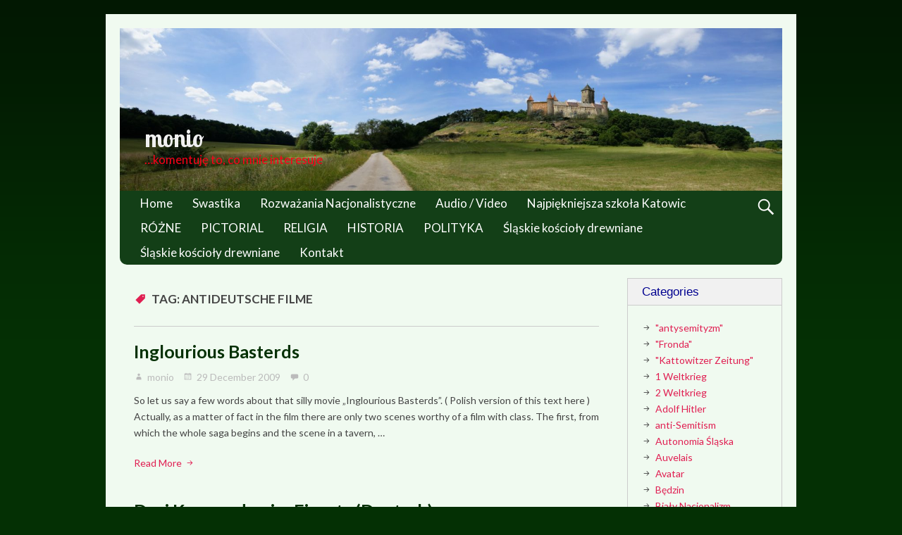

--- FILE ---
content_type: text/html; charset=UTF-8
request_url: http://www.monio.info/tag/antideutsche-filme/
body_size: 9460
content:
<!DOCTYPE html>
<html lang="en-US" class="no-js">

<head>
<script type="text/javascript">
/* <![CDATA[ */
document.documentElement.className = document.documentElement.className.replace(new RegExp('(^|\\s)no-js(\\s|$)'), '$1js$2');
/* ]]> */
</script>
<meta charset="UTF-8">
<meta name="viewport" content="width=device-width, initial-scale=1">
<link rel="pingback" href="http://www.monio.info/xmlrpc.php">
<title>Antideutsche Filme &#8211; monio</title>
<link rel='dns-prefetch' href='//fonts.googleapis.com' />
<link rel='dns-prefetch' href='//s.w.org' />
<link rel="alternate" type="application/rss+xml" title="monio &raquo; Feed" href="http://www.monio.info/feed/" />
<link rel="alternate" type="application/rss+xml" title="monio &raquo; Comments Feed" href="http://www.monio.info/comments/feed/" />
<link rel="alternate" type="application/rss+xml" title="monio &raquo; Antideutsche Filme Tag Feed" href="http://www.monio.info/tag/antideutsche-filme/feed/" />
		<script type="text/javascript">
			window._wpemojiSettings = {"baseUrl":"https:\/\/s.w.org\/images\/core\/emoji\/2\/72x72\/","ext":".png","svgUrl":"https:\/\/s.w.org\/images\/core\/emoji\/2\/svg\/","svgExt":".svg","source":{"concatemoji":"http:\/\/www.monio.info\/wp-includes\/js\/wp-emoji-release.min.js?ver=4.6.29"}};
			!function(e,o,t){var a,n,r;function i(e){var t=o.createElement("script");t.src=e,t.type="text/javascript",o.getElementsByTagName("head")[0].appendChild(t)}for(r=Array("simple","flag","unicode8","diversity","unicode9"),t.supports={everything:!0,everythingExceptFlag:!0},n=0;n<r.length;n++)t.supports[r[n]]=function(e){var t,a,n=o.createElement("canvas"),r=n.getContext&&n.getContext("2d"),i=String.fromCharCode;if(!r||!r.fillText)return!1;switch(r.textBaseline="top",r.font="600 32px Arial",e){case"flag":return(r.fillText(i(55356,56806,55356,56826),0,0),n.toDataURL().length<3e3)?!1:(r.clearRect(0,0,n.width,n.height),r.fillText(i(55356,57331,65039,8205,55356,57096),0,0),a=n.toDataURL(),r.clearRect(0,0,n.width,n.height),r.fillText(i(55356,57331,55356,57096),0,0),a!==n.toDataURL());case"diversity":return r.fillText(i(55356,57221),0,0),a=(t=r.getImageData(16,16,1,1).data)[0]+","+t[1]+","+t[2]+","+t[3],r.fillText(i(55356,57221,55356,57343),0,0),a!=(t=r.getImageData(16,16,1,1).data)[0]+","+t[1]+","+t[2]+","+t[3];case"simple":return r.fillText(i(55357,56835),0,0),0!==r.getImageData(16,16,1,1).data[0];case"unicode8":return r.fillText(i(55356,57135),0,0),0!==r.getImageData(16,16,1,1).data[0];case"unicode9":return r.fillText(i(55358,56631),0,0),0!==r.getImageData(16,16,1,1).data[0]}return!1}(r[n]),t.supports.everything=t.supports.everything&&t.supports[r[n]],"flag"!==r[n]&&(t.supports.everythingExceptFlag=t.supports.everythingExceptFlag&&t.supports[r[n]]);t.supports.everythingExceptFlag=t.supports.everythingExceptFlag&&!t.supports.flag,t.DOMReady=!1,t.readyCallback=function(){t.DOMReady=!0},t.supports.everything||(a=function(){t.readyCallback()},o.addEventListener?(o.addEventListener("DOMContentLoaded",a,!1),e.addEventListener("load",a,!1)):(e.attachEvent("onload",a),o.attachEvent("onreadystatechange",function(){"complete"===o.readyState&&t.readyCallback()})),(a=t.source||{}).concatemoji?i(a.concatemoji):a.wpemoji&&a.twemoji&&(i(a.twemoji),i(a.wpemoji)))}(window,document,window._wpemojiSettings);
		</script>
		<style type="text/css">
img.wp-smiley,
img.emoji {
	display: inline !important;
	border: none !important;
	box-shadow: none !important;
	height: 1em !important;
	width: 1em !important;
	margin: 0 .07em !important;
	vertical-align: -0.1em !important;
	background: none !important;
	padding: 0 !important;
}
</style>
<link rel='stylesheet' id='genericons-css'  href='http://www.monio.info/wp-content/themes/nevertheless/assets/genericons/genericons.css?ver=3.3.1' type='text/css' media='all' />
<link rel='stylesheet' id='nevertheless-style-css'  href='http://www.monio.info/wp-content/themes/nevertheless/assets/css/style.css?ver=1.3.5' type='text/css' media='all' />
<link rel='stylesheet' id='tamatebako-custom-fonts-css'  href='//fonts.googleapis.com/css?family=Lobster+Two%3A400%2C400italic%2C700%2C700italic%7CLato%3A300%2C300italic%2C400%2C400italic%2C700%2C700italic&#038;subset=latin%2Clatin-ext&#038;ver=1.3.5' type='text/css' media='all' />
<script type='text/javascript' src='http://www.monio.info/wp-includes/js/jquery/jquery.js?ver=1.12.4'></script>
<script type='text/javascript' src='http://www.monio.info/wp-includes/js/jquery/jquery-migrate.min.js?ver=1.4.1'></script>
<link rel='https://api.w.org/' href='http://www.monio.info/wp-json/' />
<link rel="EditURI" type="application/rsd+xml" title="RSD" href="http://www.monio.info/xmlrpc.php?rsd" />
<link rel="wlwmanifest" type="application/wlwmanifest+xml" href="http://www.monio.info/wp-includes/wlwmanifest.xml" /> 
<meta name="generator" content="WordPress 4.6.29" />
<!-- <meta name="NextGEN" version="2.1.50" /> -->

<style type="text/css" id="nevertheless-color-css">a,a:hover,a:focus{color:#e01f52}input[type="submit"]:hover,input[type="submit"]:focus,input[type="button"]:hover,input[type="button"]:focus,input[type="reset"]:hover,input[type="reset"]:focus,button:hover,button:focus,.button:hover,.button:focus{ border-color: #e01f52; background: #e01f52; }.archive-title:before{color:#e01f52}.entry-title a:hover,.entry-title a:focus{color:#e01f52}.more-link{color:#e01f52}.more-link:hover,.more-link:focus{border-color:#e01f52}.navigation.pagination a.page-numbers:hover,.navigation.pagination a.page-numbers:focus{border-color:#e01f52;background:#e01f52}.widget_recent_entries a:hover,.widget_recent_entries a:focus{color:#e01f52}.widget_rss li a.rsswidget:hover,.widget_rss li a.rsswidget:focus{color:#e01f52}#header{ background-color: #dd8500; }#site-title a,#site-title a:hover,#site-title a:focus{ color: #f0f0f0; }#site-description{ color: #fc0019; }#menu-primary .menu-container{ background-color: #133f17; }#menu-primary-items > li > a{ background-color: #133f17; }</style>

<style type="text/css" id="tamatebako-custom-fonts-rules-css">#site-title{font-family:"Lobster Two",cursive;}#content .entry-title{font-family:"Lato",sans-serif;}.widget-title{font-family:Arial,Helvetica,sans-serif;}body.wordpress,body#tinymce{font-family:"Lato",sans-serif;}</style>
<style type="text/css" id="custom-background-css">
body.custom-background { background-color: #043004; background-image: url('http://www.monio.info/wp-content/themes/nevertheless/assets/images/background.png'); background-repeat: repeat-x; background-position: top left; background-attachment: scroll; }
</style>
<style id="tamatebako-custom-css" type="text/css">
.widget-title{color:#000090;}
.entry-title a{color:#043004;}
.header-nav{background-color:#f0faf0;}
#main{background-color:#f0faf0;}
#container{background-color:#f0faf0;}
#header{padding-top:12rem;}
header[role="banner"]{background-image:url('http://www.monio.info/wp-content/uploads/2016/09/Castellumpanorama.jpg');}
#menu-primary-items > li > a:hover{background-color:#043004;}
.wp-caption-text{font-size:12px; line-height: 18px;}
.menu-container li a {padding: 9px 14px;}</style>

<!-- BEGIN GADWP v4.9.3.2 Universal Tracking - https://deconf.com/google-analytics-dashboard-wordpress/ -->
<script>
  (function(i,s,o,g,r,a,m){i['GoogleAnalyticsObject']=r;i[r]=i[r]||function(){
  (i[r].q=i[r].q||[]).push(arguments)},i[r].l=1*new Date();a=s.createElement(o),
  m=s.getElementsByTagName(o)[0];a.async=1;a.src=g;m.parentNode.insertBefore(a,m)
  })(window,document,'script','//www.google-analytics.com/analytics.js','ga');
  ga('create', 'UA-9735830-1', 'auto');
  ga('send', 'pageview');
</script>

<!-- END GADWP Universal Tracking -->

</head>

<body class="archive tag tag-antideutsche-filme tag-28 custom-background wordpress ltr parent-theme logged-out plural sidebar-primary-active menu-primary-active menu-social-links-inactive menu-footer-inactive wp-is-not-mobile custom-header-image custom-header-no-text custom-header-no-text-color theme-genericons-active layout-content-sidebar1 custom-fonts-active tf-font_site_title-lobster-two tf-font_post_title-lato tf-font_widget_title-ws_arial tf-font_base-lato">

	<div id="container">

		<div class="skip-link">
	<a class="screen-reader-text" href="">Skip to content</a>
</div>

		<div class="header-nav">

			<header role="banner" id="header" style="background-image:url('http://www.monio.info/wp-content/uploads/2016/09/cropped-Castellumpanorama.jpg');">

	<div id="branding">

		
		
			<p id="site-title" class="site-title"><a rel="home" href="http://www.monio.info/">monio</a></p>

		
		<p id="site-description" class="site-description">&#8230;komentuję to, co mnie interesuje</p>

	</div><!-- #branding -->

		<div id="social-links">
					</div>

</header><!-- #header-->
			<nav role="navigation" class="menu" id="menu-primary">

	<div class="menu-container menu-dropdown menu-search">

		<div id="menu-toggle-primary" class="menu-toggle">
	<a class="menu-toggle-open" href="#menu-primary"><span class="menu-toggle-text screen-reader-text">Main Menu</span></a>
	<a class="menu-toggle-close" href="#menu-toggle-primary"><span class="menu-toggle-text screen-reader-text">Main Menu</span></a>
</div><!-- .menu-toggle -->

		<div class="wrap"><ul id="menu-primary-items" class="menu-items"><li id="menu-item-4388" class="menu-item menu-item-type-custom menu-item-object-custom menu-item-home menu-item-4388"><a href="http://www.monio.info">Home</a></li>
<li id="menu-item-4389" class="menu-item menu-item-type-post_type menu-item-object-page menu-item-4389"><a href="http://www.monio.info/swastika/">Swastika</a></li>
<li id="menu-item-4390" class="menu-item menu-item-type-post_type menu-item-object-page menu-item-4390"><a href="http://www.monio.info/rozwazania-nacjonalistyczne/">Rozważania Nacjonalistyczne</a></li>
<li id="menu-item-4391" class="menu-item menu-item-type-post_type menu-item-object-page menu-item-4391"><a href="http://www.monio.info/audiovideo/">Audio / Video</a></li>
<li id="menu-item-4392" class="menu-item menu-item-type-post_type menu-item-object-page menu-item-4392"><a href="http://www.monio.info/najpiekniejsza-szkola-katowic/">Najpiękniejsza szkoła Katowic</a></li>
<li id="menu-item-4393" class="menu-item menu-item-type-post_type menu-item-object-page menu-item-4393"><a href="http://www.monio.info/rozne/">RÓŻNE</a></li>
<li id="menu-item-4394" class="menu-item menu-item-type-post_type menu-item-object-page menu-item-4394"><a href="http://www.monio.info/about/">PICTORIAL</a></li>
<li id="menu-item-4395" class="menu-item menu-item-type-post_type menu-item-object-page menu-item-4395"><a href="http://www.monio.info/religia/">RELIGIA</a></li>
<li id="menu-item-4396" class="menu-item menu-item-type-post_type menu-item-object-page menu-item-4396"><a href="http://www.monio.info/historia/">HISTORIA</a></li>
<li id="menu-item-4397" class="menu-item menu-item-type-post_type menu-item-object-page menu-item-4397"><a href="http://www.monio.info/polityka/">POLITYKA</a></li>
<li id="menu-item-4398" class="menu-item menu-item-type-post_type menu-item-object-page menu-item-4398"><a href="http://www.monio.info/wykaz-slaskich-kosciolow-drewnianych/">Śląskie kościoły drewniane</a></li>
<li id="menu-item-4399" class="menu-item menu-item-type-post_type menu-item-object-page menu-item-4399"><a href="http://www.monio.info/wykaz-slaskich-kosciolow-drewnianych/">Śląskie kościoły drewniane</a></li>
<li id="menu-item-4400" class="menu-item menu-item-type-post_type menu-item-object-page menu-item-4400"><a href="http://www.monio.info/kontakt/">Kontakt</a></li>
</ul></div>
		<form role="search" method="get" class="search-form" action="http://www.monio.info/">
	<a href="#search-menu" class="search-toggle"><span class="screen-reader-text">Expand Search Form</span></a>
	<input id="search-menu" type="search" class="search-field" placeholder="Search&hellip;" value="" name="s"/>
	<button class="search-submit button"><span class="screen-reader-text">Search</span></button>
</form>

	</div><!-- .menu-container -->

</nav><!-- #menu-primary -->
		</div><!-- .header-nav -->

		<div class="wrap">

			<div id="main">

				<div class="wrap">

					<main id="content" class="content" role="main">

						
								<header class="archive-header">
		<h1 class="archive-title">Tag: Antideutsche Filme</h1>			</header><!-- .archive-header -->

							<div class="wrap">

								
									
																		<article id="post-1984" class="post-1984 post type-post status-publish format-standard hentry category-film tag-antideutsche-filme tag-infamous-movies tag-inglourious-basterds tag-quentin-tarantino entry">

	<div class="wrap">

		<header class="entry-header">

			<h2 class="entry-title"><a href="http://www.monio.info/2009/12/29/inglourious-basterds/" rel="bookmark">Inglourious Basterds</a></h2>
			<div class="entry-byline">

				<span class="entry-author vcard"><a href="http://www.monio.info/author/admin/" title="Posts by monio" rel="author" class="url fn n"><span class="author-name">monio</span></a></span>

				<span class="entry-date entry-date-permalink"><a href=" http://www.monio.info/2009/12/29/inglourious-basterds/" rel="bookmark"><time class="published" datetime="2009-12-29T22:15:01+00:00">29 December 2009</time><time class="updated" datetime="2012-11-30T23:03:01+00:00">30 November 2012</time></a></span>
				<a href="http://www.monio.info/2009/12/29/inglourious-basterds/#respond" class="comments-link" >0</a> 
			</div><!-- .entry-byline -->

		</header><!-- .entry-header -->

		<div class="entry-summary">

			
			<p>So let us say a few words about that silly movie „Inglourious Basterds”. ( Polish version of this text here ) Actually, as a matter of fact in the film there are only two scenes worthy of a film with class. The first, from which the whole saga begins and the scene in a tavern, &hellip; </p>
			<span class="more-link-wrap"><a class="more-link" href="http://www.monio.info/2009/12/29/inglourious-basterds/"><span class="more-text">Read More</span> <span class="screen-reader-text">Inglourious Basterds</span></a></span>
		</div><!-- .entry-summary -->

	</div><!-- .entry > .wrap -->

</article><!-- .entry -->									
								
									
																		<article id="post-1934" class="post-1934 post type-post status-publish format-standard hentry category-film tag-antideutsche-filme tag-deutsche-helden tag-deutsche-sieger tag-drei-kameraden tag-kriegskomodien tag-war-comedy entry">

	<div class="wrap">

		<header class="entry-header">

			<h2 class="entry-title"><a href="http://www.monio.info/2009/12/13/drei-kameraden-im-einsatz-deutsch/" rel="bookmark">Drei Kameraden im Einsatz (Deutsch)</a></h2>
			<div class="entry-byline">

				<span class="entry-author vcard"><a href="http://www.monio.info/author/admin/" title="Posts by monio" rel="author" class="url fn n"><span class="author-name">monio</span></a></span>

				<span class="entry-date entry-date-permalink"><a href=" http://www.monio.info/2009/12/13/drei-kameraden-im-einsatz-deutsch/" rel="bookmark"><time class="published" datetime="2009-12-13T09:00:35+00:00">13 December 2009</time><time class="updated" datetime="2012-11-26T09:23:01+00:00">26 November 2012</time></a></span>
				<a href="http://www.monio.info/2009/12/13/drei-kameraden-im-einsatz-deutsch/#respond" class="comments-link" >0</a> 
			</div><!-- .entry-byline -->

		</header><!-- .entry-header -->

		<div class="entry-summary">

			
			<p>English Version Wersja polska Kriegskomödien scheinen in einer tiefen Krise zu sein. Die Film -„Schöpfer“ überschwemmen das Weltkino mit je mehr degenerierten „Werken“, die zwar atmen keinen „Humor“ mehr aber je mehr perversen Gewalt wie im Fall von einem der neuesten, den „talmudischen“ Film „Inglourious Basterds“. Wenn dies angenommen wird, „Unterhaltung“ zu sein, dann ist &hellip; </p>
			<span class="more-link-wrap"><a class="more-link" href="http://www.monio.info/2009/12/13/drei-kameraden-im-einsatz-deutsch/"><span class="more-text">Read More</span> <span class="screen-reader-text">Drei Kameraden im Einsatz (Deutsch)</span></a></span>
		</div><!-- .entry-summary -->

	</div><!-- .entry > .wrap -->

</article><!-- .entry -->									
								
							</div><!-- #content > .wrap -->

							
						
					</main><!-- #content -->

					
<div id="sidebar-primary">

	<aside class="sidebar">

		
			<section id="categories-3" class="widget widget_categories"><h3 class="widget-title">Categories</h3>		<ul>
	<li class="cat-item cat-item-222"><a href="http://www.monio.info/category/antysemityzm/" >&quot;antysemityzm&quot;</a>
</li>
	<li class="cat-item cat-item-223"><a href="http://www.monio.info/category/fronda/" >&quot;Fronda&quot;</a>
</li>
	<li class="cat-item cat-item-310"><a href="http://www.monio.info/category/kattowitzer-zeitung/" >&quot;Kattowitzer Zeitung&quot;</a>
</li>
	<li class="cat-item cat-item-151"><a href="http://www.monio.info/category/1-weltkrieg/" >1 Weltkrieg</a>
</li>
	<li class="cat-item cat-item-138"><a href="http://www.monio.info/category/2-weltkrieg/" >2 Weltkrieg</a>
</li>
	<li class="cat-item cat-item-142"><a href="http://www.monio.info/category/adolf-hitler/" >Adolf Hitler</a>
</li>
	<li class="cat-item cat-item-241"><a href="http://www.monio.info/category/anti-semitism/" >anti-Semitism</a>
</li>
	<li class="cat-item cat-item-211"><a href="http://www.monio.info/category/autonomia-slaska/" >Autonomia Śląska</a>
</li>
	<li class="cat-item cat-item-153"><a href="http://www.monio.info/category/auvelais/" >Auvelais</a>
</li>
	<li class="cat-item cat-item-219"><a href="http://www.monio.info/category/avatar/" >Avatar</a>
</li>
	<li class="cat-item cat-item-230"><a href="http://www.monio.info/category/bedzin/" >Będzin</a>
</li>
	<li class="cat-item cat-item-216"><a href="http://www.monio.info/category/bialy-nacjonalizm/" >Biały Nacjonalizm</a>
</li>
	<li class="cat-item cat-item-202"><a href="http://www.monio.info/category/bible/" >Bible</a>
</li>
	<li class="cat-item cat-item-174"><a href="http://www.monio.info/category/biblia/" >Biblia</a>
</li>
	<li class="cat-item cat-item-245"><a href="http://www.monio.info/category/c-bessonnet-favre/" >C. Bessonnet-Favre</a>
</li>
	<li class="cat-item cat-item-224"><a href="http://www.monio.info/category/cenzura/" >Cenzura</a>
</li>
	<li class="cat-item cat-item-184"><a href="http://www.monio.info/category/christianity/" >Christianity</a>
</li>
	<li class="cat-item cat-item-181"><a href="http://www.monio.info/category/christos/" >Christos</a>
</li>
	<li class="cat-item cat-item-175"><a href="http://www.monio.info/category/chrzescijanstwo/" >Chrześcijaństwo</a>
</li>
	<li class="cat-item cat-item-228"><a href="http://www.monio.info/category/cmentarz-zydowski/" >cmentarz żydowski</a>
</li>
	<li class="cat-item cat-item-155"><a href="http://www.monio.info/category/diakonenhaus-in-duisburg/" >Diakonenhaus in Duisburg</a>
</li>
	<li class="cat-item cat-item-161"><a href="http://www.monio.info/category/diakonenhaus-w-duisburgu/" >Diakonenhaus w Duisburgu</a>
</li>
	<li class="cat-item cat-item-154"><a href="http://www.monio.info/category/duisburg/" >Duisburg</a>
</li>
	<li class="cat-item cat-item-205"><a href="http://www.monio.info/category/ekumenizm/" >Ekumenizm</a>
</li>
	<li class="cat-item cat-item-152"><a href="http://www.monio.info/category/festung-namur/" >Festung Namur</a>
</li>
	<li class="cat-item cat-item-25"><a href="http://www.monio.info/category/film/" >Film</a>
</li>
	<li class="cat-item cat-item-165"><a href="http://www.monio.info/category/final-judgement/" >Final Judgement</a>
</li>
	<li class="cat-item cat-item-240"><a href="http://www.monio.info/category/germans-in-poland/" >Germans in Poland</a>
</li>
	<li class="cat-item cat-item-166"><a href="http://www.monio.info/category/god/" >God</a>
</li>
	<li class="cat-item cat-item-51"><a href="http://www.monio.info/category/hakenkreuz/" >Hakenkreuz</a>
</li>
	<li class="cat-item cat-item-247"><a href="http://www.monio.info/category/heinrich-himmler/" >Heinrich Himmler</a>
</li>
	<li class="cat-item cat-item-3"><a href="http://www.monio.info/category/historia/" >Historia</a>
</li>
	<li class="cat-item cat-item-201"><a href="http://www.monio.info/category/history/" >History</a>
</li>
	<li class="cat-item cat-item-141"><a href="http://www.monio.info/category/hitler/" >Hitler</a>
</li>
	<li class="cat-item cat-item-159"><a href="http://www.monio.info/category/i-wojna-swiatowa/" >I Wojna Światowa</a>
</li>
	<li class="cat-item cat-item-136"><a href="http://www.monio.info/category/historia/ii-wojna-swiatowa/" >II Wojna Światowa</a>
</li>
	<li class="cat-item cat-item-225"><a href="http://www.monio.info/category/islam/" >Islam</a>
</li>
	<li class="cat-item cat-item-100"><a href="http://www.monio.info/category/izrael/" >Izrael</a>
</li>
	<li class="cat-item cat-item-235"><a href="http://www.monio.info/category/jeanne-darc/" >Jeanne d&#039;Arc</a>
</li>
	<li class="cat-item cat-item-236"><a href="http://www.monio.info/category/jeanne-des-armoises/" >Jeanne des Armoises</a>
</li>
	<li class="cat-item cat-item-196"><a href="http://www.monio.info/category/joan-of-arc/" >Joan of Arc</a>
</li>
	<li class="cat-item cat-item-31"><a href="http://www.monio.info/category/joanna-darc/" >Joanna d&#039;Arc</a>
</li>
	<li class="cat-item cat-item-234"><a href="http://www.monio.info/category/judaizm/" >Judaizm</a>
</li>
	<li class="cat-item cat-item-156"><a href="http://www.monio.info/category/kaisergarde-im-1-weltkrieg/" >Kaisergarde im 1 Weltkrieg</a>
</li>
	<li class="cat-item cat-item-315"><a href="http://www.monio.info/category/katowice/" >Katowice</a>
</li>
	<li class="cat-item cat-item-309"><a href="http://www.monio.info/category/kattowitz/" >Kattowitz</a>
</li>
	<li class="cat-item cat-item-68"><a href="http://www.monio.info/category/konfederacja-europejska/" >Konfederacja Europejska</a>
</li>
	<li class="cat-item cat-item-244"><a href="http://www.monio.info/category/krolowa-francji/" >Królowa Francji</a>
</li>
	<li class="cat-item cat-item-218"><a href="http://www.monio.info/category/logo/" >Logo</a>
</li>
	<li class="cat-item cat-item-229"><a href="http://www.monio.info/category/macewa/" >macewa</a>
</li>
	<li class="cat-item cat-item-185"><a href="http://www.monio.info/category/marcionite-christianity/" >Marcionite Christianity</a>
</li>
	<li class="cat-item cat-item-81"><a href="http://www.monio.info/category/marcjon/" >Marcjon</a>
</li>
	<li class="cat-item cat-item-176"><a href="http://www.monio.info/category/marcjonizm/" >Marcjonizm</a>
</li>
	<li class="cat-item cat-item-237"><a href="http://www.monio.info/category/marguerite-de-valois/" >Marguerite de Valois</a>
</li>
	<li class="cat-item cat-item-207"><a href="http://www.monio.info/category/nacjonalizm/" >Nacjonalizm</a>
</li>
	<li class="cat-item cat-item-305"><a href="http://www.monio.info/category/nadia-sawczenko/" >Nadia Sawczenko</a>
</li>
	<li class="cat-item cat-item-307"><a href="http://www.monio.info/category/nadiya-savchenko/" >Nadiya Savchenko</a>
</li>
	<li class="cat-item cat-item-206"><a href="http://www.monio.info/category/narod/" >Naród</a>
</li>
	<li class="cat-item cat-item-198"><a href="http://www.monio.info/category/nowy-testament/" >Nowy Testament</a>
</li>
	<li class="cat-item cat-item-143"><a href="http://www.monio.info/category/nsdap/" >NSDAP</a>
</li>
	<li class="cat-item cat-item-189"><a href="http://www.monio.info/category/old-testament/" >Old Testament</a>
</li>
	<li class="cat-item cat-item-99"><a href="http://www.monio.info/category/palestyna/" >Palestyna</a>
</li>
	<li class="cat-item cat-item-19"><a href="http://www.monio.info/category/pictorial/" >Pictorial</a>
</li>
	<li class="cat-item cat-item-4"><a href="http://www.monio.info/category/polityka/" >Polityka</a>
</li>
	<li class="cat-item cat-item-243"><a href="http://www.monio.info/category/queen-of-france/" >Queen of France</a>
</li>
	<li class="cat-item cat-item-214"><a href="http://www.monio.info/category/rasa/" >Rasa</a>
</li>
	<li class="cat-item cat-item-215"><a href="http://www.monio.info/category/rasizm/" >Rasizm</a>
</li>
	<li class="cat-item cat-item-8"><a href="http://www.monio.info/category/religia/reinkarnacja/" >Reinkarnacja</a>
</li>
	<li class="cat-item cat-item-5"><a href="http://www.monio.info/category/religia/" >Religia</a>
</li>
	<li class="cat-item cat-item-164"><a href="http://www.monio.info/category/religion/" >Religion</a>
</li>
	<li class="cat-item cat-item-249"><a href="http://www.monio.info/category/sainthood/" >Sainthood</a>
</li>
	<li class="cat-item cat-item-239"><a href="http://www.monio.info/category/silesia/" >Silesia</a>
</li>
	<li class="cat-item cat-item-209"><a href="http://www.monio.info/category/slask/" >Śląsk</a>
</li>
	<li class="cat-item cat-item-7"><a href="http://www.monio.info/category/slaskie-koscioly-drewniane/" >Śląskie Kościoły Drewniane</a>
</li>
	<li class="cat-item cat-item-208"><a href="http://www.monio.info/category/slazacy/" >Ślązacy</a>
</li>
	<li class="cat-item cat-item-232"><a href="http://www.monio.info/category/st-marys-cathedral-sydney/" >St Mary&#039;s Cathedral Sydney</a>
</li>
	<li class="cat-item cat-item-173"><a href="http://www.monio.info/category/stary-testament/" >Stary Testament</a>
</li>
	<li class="cat-item cat-item-50"><a href="http://www.monio.info/category/swastika/" >Swastika</a>
</li>
	<li class="cat-item cat-item-49"><a href="http://www.monio.info/category/swastyka/" >Swastyka</a>
</li>
	<li class="cat-item cat-item-231"><a href="http://www.monio.info/category/sydney/" >Sydney</a>
</li>
	<li class="cat-item cat-item-160"><a href="http://www.monio.info/category/twierdza-namur/" >Twierdza Namur</a>
</li>
	<li class="cat-item cat-item-1"><a href="http://www.monio.info/category/uncategorized/" >Uncategorized</a>
</li>
	<li class="cat-item cat-item-210"><a href="http://www.monio.info/category/unia-europejska/" >Unia Europejska</a>
</li>
	<li class="cat-item cat-item-104"><a href="http://www.monio.info/category/wojna-stuletnia/" >Wojna Stuletnia</a>
</li>
	<li class="cat-item cat-item-137"><a href="http://www.monio.info/category/world-war-2/" >World War 2</a>
</li>
	<li class="cat-item cat-item-6"><a href="http://www.monio.info/category/zamyslenia/" >Zamyślenia</a>
</li>
	<li class="cat-item cat-item-221"><a href="http://www.monio.info/category/zydzi/" >Żydzi</a>
</li>
		</ul>
</section><section id="tag_cloud-3" class="widget widget_tag_cloud"><h3 class="widget-title">Tags</h3><div class="tagcloud"><a href='http://www.monio.info/tag/sledzik-w-portalu-nasza-klasa/' class='tag-link-69 tag-link-position-1' title='2 topics' style='font-size: 8pt;'>&quot;śledzik&quot; w portalu Nasza Klasa</a>
<a href='http://www.monio.info/tag/antideutsche-filme/' class='tag-link-28 tag-link-position-2' title='2 topics' style='font-size: 8pt;'>Antideutsche Filme</a>
<a href='http://www.monio.info/tag/australia/' class='tag-link-9 tag-link-position-3' title='7 topics' style='font-size: 11.520958083832pt;'>Australia</a>
<a href='http://www.monio.info/tag/biblia/' class='tag-link-270 tag-link-position-4' title='4 topics' style='font-size: 9.8443113772455pt;'>Biblia</a>
<a href='http://www.monio.info/tag/c-bessonnet-favre/' class='tag-link-303 tag-link-position-5' title='15 topics' style='font-size: 14.035928143713pt;'>C. Bessonnet-Favre</a>
<a href='http://www.monio.info/tag/deutsche-helden/' class='tag-link-26 tag-link-position-6' title='2 topics' style='font-size: 8pt;'>Deutsche Helden</a>
<a href='http://www.monio.info/tag/emigracja-do-australii/' class='tag-link-129 tag-link-position-7' title='3 topics' style='font-size: 9.0059880239521pt;'>Emigracja do Australii</a>
<a href='http://www.monio.info/tag/emigracja-niemiecka/' class='tag-link-130 tag-link-position-8' title='4 topics' style='font-size: 9.8443113772455pt;'>Emigracja niemiecka</a>
<a href='http://www.monio.info/tag/gnosis/' class='tag-link-38 tag-link-position-9' title='3 topics' style='font-size: 9.0059880239521pt;'>Gnosis</a>
<a href='http://www.monio.info/tag/gnostycyzm/' class='tag-link-10 tag-link-position-10' title='6 topics' style='font-size: 11.101796407186pt;'>Gnostycyzm</a>
<a href='http://www.monio.info/tag/gnostyk/' class='tag-link-39 tag-link-position-11' title='2 topics' style='font-size: 8pt;'>Gnostyk</a>
<a href='http://www.monio.info/tag/gnoza/' class='tag-link-37 tag-link-position-12' title='2 topics' style='font-size: 8pt;'>Gnoza</a>
<a href='http://www.monio.info/tag/historia/' class='tag-link-250 tag-link-position-13' title='13 topics' style='font-size: 13.616766467066pt;'>Historia</a>
<a href='http://www.monio.info/tag/historia-polski/' class='tag-link-11 tag-link-position-14' title='3 topics' style='font-size: 9.0059880239521pt;'>Historia Polski</a>
<a href='http://www.monio.info/tag/ii-wojna-swiatowa/' class='tag-link-263 tag-link-position-15' title='3 topics' style='font-size: 9.0059880239521pt;'>II Wojna Światowa</a>
<a href='http://www.monio.info/tag/ilustracje/' class='tag-link-20 tag-link-position-16' title='2 topics' style='font-size: 8pt;'>Ilustracje</a>
<a href='http://www.monio.info/tag/inglourious-basterds/' class='tag-link-34 tag-link-position-17' title='2 topics' style='font-size: 8pt;'>Inglourious Basterds</a>
<a href='http://www.monio.info/tag/izrael/' class='tag-link-261 tag-link-position-18' title='3 topics' style='font-size: 9.0059880239521pt;'>Izrael</a>
<a href='http://www.monio.info/tag/jeanne-darc/' class='tag-link-297 tag-link-position-19' title='22 topics' style='font-size: 15.377245508982pt;'>Jeanne d&#039;Arc</a>
<a href='http://www.monio.info/tag/jeanne-des-armoises/' class='tag-link-298 tag-link-position-20' title='7 topics' style='font-size: 11.520958083832pt;'>Jeanne des Armoises</a>
<a href='http://www.monio.info/tag/jezus-chrystus/' class='tag-link-182 tag-link-position-21' title='10 topics' style='font-size: 12.694610778443pt;'>Jezus Chrystus</a>
<a href='http://www.monio.info/tag/joanna-darc/' class='tag-link-254 tag-link-position-22' title='33 topics' style='font-size: 16.802395209581pt;'>Joanna d&#039;Arc</a>
<a href='http://www.monio.info/tag/joan-of-arc/' class='tag-link-275 tag-link-position-23' title='27 topics' style='font-size: 16.131736526946pt;'>Joan of Arc</a>
<a href='http://www.monio.info/tag/klemens-aleksandryjski/' class='tag-link-82 tag-link-position-24' title='2 topics' style='font-size: 8pt;'>Klemens Aleksandryjski</a>
<a href='http://www.monio.info/tag/koscioly-drewniane/' class='tag-link-13 tag-link-position-25' title='140 topics' style='font-size: 22pt;'>Kościoły drewniane</a>
<a href='http://www.monio.info/tag/krajobrazy/' class='tag-link-21 tag-link-position-26' title='4 topics' style='font-size: 9.8443113772455pt;'>Krajobrazy</a>
<a href='http://www.monio.info/tag/luteranska-emigracja-z-polski-i-niemiec/' class='tag-link-132 tag-link-position-27' title='4 topics' style='font-size: 9.8443113772455pt;'>luterańska emigracja z Polski i Niemiec</a>
<a href='http://www.monio.info/tag/marcjon/' class='tag-link-259 tag-link-position-28' title='2 topics' style='font-size: 8pt;'>Marcjon</a>
<a href='http://www.monio.info/tag/nowy-testament/' class='tag-link-276 tag-link-position-29' title='5 topics' style='font-size: 10.51497005988pt;'>Nowy Testament</a>
<a href='http://www.monio.info/tag/ordynacja-wyborcza/' class='tag-link-14 tag-link-position-30' title='2 topics' style='font-size: 8pt;'>Ordynacja wyborcza</a>
<a href='http://www.monio.info/tag/palestyna/' class='tag-link-260 tag-link-position-31' title='3 topics' style='font-size: 9.0059880239521pt;'>Palestyna</a>
<a href='http://www.monio.info/tag/parlament/' class='tag-link-15 tag-link-position-32' title='2 topics' style='font-size: 8pt;'>Parlament</a>
<a href='http://www.monio.info/tag/polityka/' class='tag-link-251 tag-link-position-33' title='4 topics' style='font-size: 9.8443113772455pt;'>Polityka</a>
<a href='http://www.monio.info/tag/quentin-tarantino/' class='tag-link-35 tag-link-position-34' title='2 topics' style='font-size: 8pt;'>Quentin Tarantino</a>
<a href='http://www.monio.info/tag/reinkarnacja/' class='tag-link-253 tag-link-position-35' title='9 topics' style='font-size: 12.359281437126pt;'>Reinkarnacja</a>
<a href='http://www.monio.info/tag/religia/' class='tag-link-252 tag-link-position-36' title='20 topics' style='font-size: 15.041916167665pt;'>Religia</a>
<a href='http://www.monio.info/tag/religion/' class='tag-link-267 tag-link-position-37' title='3 topics' style='font-size: 9.0059880239521pt;'>Religion</a>
<a href='http://www.monio.info/tag/sejm/' class='tag-link-16 tag-link-position-38' title='2 topics' style='font-size: 8pt;'>Sejm</a>
<a href='http://www.monio.info/tag/senat/' class='tag-link-17 tag-link-position-39' title='2 topics' style='font-size: 8pt;'>Senat</a>
<a href='http://www.monio.info/tag/staroluteranie/' class='tag-link-131 tag-link-position-40' title='4 topics' style='font-size: 9.8443113772455pt;'>staroluteranie</a>
<a href='http://www.monio.info/tag/swastika/' class='tag-link-256 tag-link-position-41' title='4 topics' style='font-size: 9.8443113772455pt;'>Swastika</a>
<a href='http://www.monio.info/tag/swastyka/' class='tag-link-255 tag-link-position-42' title='4 topics' style='font-size: 9.8443113772455pt;'>Swastyka</a>
<a href='http://www.monio.info/tag/terlikowski/' class='tag-link-59 tag-link-position-43' title='3 topics' style='font-size: 9.0059880239521pt;'>Terlikowski</a>
<a href='http://www.monio.info/tag/war-comedy/' class='tag-link-27 tag-link-position-44' title='2 topics' style='font-size: 8pt;'>War comedy</a>
<a href='http://www.monio.info/tag/slask/' class='tag-link-282 tag-link-position-45' title='3 topics' style='font-size: 9.0059880239521pt;'>Śląsk</a></div>
</section><section id="archives-3" class="widget widget_archive"><h3 class="widget-title">Archives</h3>		<ul>
			<li><a href='http://www.monio.info/2024/01/'>January 2024</a></li>
	<li><a href='http://www.monio.info/2021/02/'>February 2021</a></li>
	<li><a href='http://www.monio.info/2017/03/'>March 2017</a></li>
	<li><a href='http://www.monio.info/2016/10/'>October 2016</a></li>
	<li><a href='http://www.monio.info/2016/09/'>September 2016</a></li>
	<li><a href='http://www.monio.info/2016/03/'>March 2016</a></li>
	<li><a href='http://www.monio.info/2015/11/'>November 2015</a></li>
	<li><a href='http://www.monio.info/2015/09/'>September 2015</a></li>
	<li><a href='http://www.monio.info/2015/03/'>March 2015</a></li>
	<li><a href='http://www.monio.info/2014/10/'>October 2014</a></li>
	<li><a href='http://www.monio.info/2014/06/'>June 2014</a></li>
	<li><a href='http://www.monio.info/2014/02/'>February 2014</a></li>
	<li><a href='http://www.monio.info/2014/01/'>January 2014</a></li>
	<li><a href='http://www.monio.info/2013/11/'>November 2013</a></li>
	<li><a href='http://www.monio.info/2013/09/'>September 2013</a></li>
	<li><a href='http://www.monio.info/2013/04/'>April 2013</a></li>
	<li><a href='http://www.monio.info/2013/03/'>March 2013</a></li>
	<li><a href='http://www.monio.info/2013/01/'>January 2013</a></li>
	<li><a href='http://www.monio.info/2012/12/'>December 2012</a></li>
	<li><a href='http://www.monio.info/2012/11/'>November 2012</a></li>
	<li><a href='http://www.monio.info/2012/08/'>August 2012</a></li>
	<li><a href='http://www.monio.info/2012/07/'>July 2012</a></li>
	<li><a href='http://www.monio.info/2012/06/'>June 2012</a></li>
	<li><a href='http://www.monio.info/2012/04/'>April 2012</a></li>
	<li><a href='http://www.monio.info/2012/03/'>March 2012</a></li>
	<li><a href='http://www.monio.info/2012/02/'>February 2012</a></li>
	<li><a href='http://www.monio.info/2012/01/'>January 2012</a></li>
	<li><a href='http://www.monio.info/2011/12/'>December 2011</a></li>
	<li><a href='http://www.monio.info/2011/11/'>November 2011</a></li>
	<li><a href='http://www.monio.info/2011/06/'>June 2011</a></li>
	<li><a href='http://www.monio.info/2011/05/'>May 2011</a></li>
	<li><a href='http://www.monio.info/2011/04/'>April 2011</a></li>
	<li><a href='http://www.monio.info/2011/03/'>March 2011</a></li>
	<li><a href='http://www.monio.info/2011/02/'>February 2011</a></li>
	<li><a href='http://www.monio.info/2011/01/'>January 2011</a></li>
	<li><a href='http://www.monio.info/2010/12/'>December 2010</a></li>
	<li><a href='http://www.monio.info/2010/11/'>November 2010</a></li>
	<li><a href='http://www.monio.info/2010/10/'>October 2010</a></li>
	<li><a href='http://www.monio.info/2010/07/'>July 2010</a></li>
	<li><a href='http://www.monio.info/2010/05/'>May 2010</a></li>
	<li><a href='http://www.monio.info/2010/02/'>February 2010</a></li>
	<li><a href='http://www.monio.info/2010/01/'>January 2010</a></li>
	<li><a href='http://www.monio.info/2009/12/'>December 2009</a></li>
	<li><a href='http://www.monio.info/2009/11/'>November 2009</a></li>
	<li><a href='http://www.monio.info/2009/10/'>October 2009</a></li>
	<li><a href='http://www.monio.info/2009/09/'>September 2009</a></li>
	<li><a href='http://www.monio.info/2009/08/'>August 2009</a></li>
	<li><a href='http://www.monio.info/2009/07/'>July 2009</a></li>
		</ul>
		</section>
		
	</aside><!-- #sidebar-primary > .sidebar -->

</div><!-- #sidebar-primary -->
				</div><!-- #main > .wrap -->

			</div><!-- #main -->

		</div><!-- #container > .wrap -->

		<footer id="footer">

	<nav role="navigation" class="menu" id="menu-footer">

	<div class="menu-container">

		<div class="wrap">
	<ul class="menu-items" id="menu-items">
		<li id="menu-copyright" class="menu-item"><span><a class="site-link" rel="home" href="http://www.monio.info/">monio</a> &#169; 2026</span></li>	</ul>
</div>

	</div><!-- .menu-container -->

</nav><!-- #menu-primary -->
</footer><!-- #footer -->
	</div><!-- #container -->

	<!-- ngg_resource_manager_marker --><script type='text/javascript' src='http://www.monio.info/wp-content/themes/nevertheless/assets/js/jquery.fitvids.min.js?ver=1.1.0'></script>
<script type='text/javascript' src='http://www.monio.info/wp-content/themes/nevertheless/assets/js/jquery.theme.js?ver=1.3.5'></script>
<script type='text/javascript' src='http://www.monio.info/wp-includes/js/wp-embed.min.js?ver=4.6.29'></script>

</body>
</html>
<!-- Page generated by LiteSpeed Cache 3.6.4 on 2026-01-21 09:49:53 -->

--- FILE ---
content_type: text/css
request_url: http://www.monio.info/wp-content/themes/nevertheless/assets/css/style.css?ver=1.3.5
body_size: 12532
content:
/* === BASE === */
html{-moz-box-sizing:border-box;-webkit-box-sizing:border-box;box-sizing:border-box}*,*:before,*:after{-moz-box-sizing:inherit;-webkit-box-sizing:inherit;box-sizing:inherit}a,abbr,acronym,address,article,aside,audio,big,blockquote,body,canvas,caption,cite,code,dd,del,details,dfn,div,dl,dt,em,fieldset,figcaption,figure,footer,form,h1,h2,h3,h4,h5,h6,header,hgroup,html,img,ins,kbd,label,legend,li,main,mark,menu,nav,object,ol,p,pre,q,samp,section,small,span,strong,sub,summary,sup,table,tbody,td,tfoot,th,thead,time,tr,tt,ul,var,video{margin:0;padding:0;vertical-align:baseline;outline:0;font-size:100%;background:0 0;border:none;text-decoration:none}article,aside,details,figcaption,figure,footer,header,hgroup,main,menu,nav,section{display:block}b,center,font,hr,i,layer,menu,s,strike,u,xmp{margin:0;padding:0;vertical-align:baseline;outline:0;font-size:100%;font-weight:400;font-style:normal;background:0 0;border:none;text-decoration:none}hr{background-color:#ccc;height:1px;border:0}h1,h2,h3,h4,h5,h6{font-style:normal;font-weight:400;line-height:1.2em}h1{font-size:1.8em}h2{font-size:1.7em}h3{font-size:1.55em}h4{font-size:1.4em}h5{font-size:1.25em}h6{font-size:1.1em}ol,ul{list-style:none}ul{list-style:disc;margin-left:3em}ol{list-style-type:decimal;margin-left:3em}ol ol{list-style:upper-roman}ol ol ol{list-style:lower-roman}ol ol ol ol{list-style:upper-alpha}ol ol ol ol ol{list-style:lower-alpha}ol ol,ol ul,ul ol,ul ul{margin-bottom:0}dl dt{font-weight:700;margin:0;margin:0}dl dd{margin:0;margin:0}strong{font-weight:700}strong strong{font-weight:400}cite,em{font-style:italic}cite cite,em em{font-style:normal}abbr[title],acronym[title],time[title]{cursor:help}big{font-size:120%}small,sub,sup{font-size:80%}sup{vertical-align:baseline;position:relative;bottom:.3em}sub{vertical-align:baseline;position:relative;top:.3em}address{font-style:italic}dd address,li address{margin:0}blockquote,q{font-style:normal;quotes:none;margin:0}blockquote cite,blockquote em{font-style:italic}blockquote:after,blockquote:before,q:after,q:before{content:'';content:none}a{cursor:pointer}pre{word-wrap:normal;overflow:auto;font:1em Monaco,monospace,Courier,"Courier New";padding:1.5em;line-height:1.5em;background-size:3em 3em;background-image:linear-gradient(rgba(255, 255, 255, 0.5) 50%, rgba(0, 0, 0, 0) 50%, rgba(0, 0, 0, 0));background-image:-webkit-linear-gradient(rgba(255, 255, 255, 0.5) 50%, rgba(0, 0, 0, 0) 50%, rgba(0, 0, 0, 0));background-image:-moz-linear-gradient(rgba(255, 255, 255, 0.5) 50%, rgba(0, 0, 0, 0) 50%, rgba(0, 0, 0, 0));background-image:-ms-linear-gradient(rgba(255, 255, 255, 0.5) 50%, rgba(0, 0, 0, 0) 50%, rgba(0, 0, 0, 0));background-image:-o-linear-gradient(rgba(255, 255, 255, 0.5) 50%, rgba(0, 0, 0, 0) 50%, rgba(0, 0, 0, 0))}code{font:1em Monaco,monospace,Courier,"Courier New"}pre code{font-size:1em;line-height:1.5em;background:transparent}dfn,ins{font-style:italic;text-decoration:none}ins{color:#008000}del,s,strike{text-decoration:line-through}del{color:#FF0000}form label{cursor:pointer}:focus{outline:0}fieldset{width:100%;max-width:100%;padding:1em;border:1px solid #ccc}legend{border:1px solid #ccc;padding:0 0.5em}input,textarea,select,button{font:inherit;color:inherit;display:block;padding:5px;padding:0.5rem;margin:0 0 10px 0;margin:0 0 1rem 0;width:100%;max-width:100%;border:1px solid #ccc;background:#fff}optgroup{font:inherit;font-weight:600}input:focus,input:active,textarea:focus,textarea:active,select:focus,select:active{border:1px solid #aaa;background:#fff}input[type="checkbox"],input[type="radio"]{width:auto;min-width:inherit;display:inline}input[type="range"]{margin:0}input[type="color"]{height:2.5em;width:3em;min-width:0;cursor:pointer}input[type="file"]{cursor:pointer}input[type="submit"],input[type="button"],input[type="reset"],button,.button{width:auto;min-width:inherit;background:#fff;border:1px solid #ccc;padding:4px 10px;padding:0.4rem 1rem;cursor:pointer;display:inline}input[type="submit"]:hover,input[type="submit"]:focus,input[type="button"]:hover,input[type="button"]:focus,input[type="reset"]:hover,input[type="reset"]:focus,button:hover,button:focus,.button:hover,.button:focus{border:1px solid #aaa}optgroup{max-width:100%;font-style:normal}table{border-collapse:collapse;border-spacing:0;line-height:1.7em;width:100%;border:1px solid #ccc}table caption{font-size:1.2em}td,th{text-align:left;border:1px solid #ccc;padding:0.5em}th{font-weight:600}.alignleft,.left{float:left}.alignright,.right{float:right}.aligncenter,.center{display:block}.alignnone,.block{clear:both}.clear{clear:both}img{max-width:100%;height:auto}img.wp-smiley{max-height:1em;margin:0;padding:0;border:none}img.no-border{box-shadow:none !important;border:none !important}img.alignleft,img.alignright{display:inline}a img{max-width:100%;height:auto;border:none}a img.alignnone{display:block}.wp-caption{max-width:100%}.wp-caption-text,.wp-caption-dd{font:inherit;text-align:left;margin-bottom:0;padding:0}.html5-captions .wp-caption,.wp-caption{padding:10px;padding:1rem;background:#fff;border:1px solid #ccc}iframe{max-width:100%}html{font-size:62.5%}body{font-family:'Open Sans','Trebuchet MS', sans-serif;font-size:17px;font-size:1.7rem;font-size:1.7em;line-height:1.7em;color:#444}body#tinymce{font-family:'Open Sans','Trebuchet MS', sans-serif;background:#fff;color:#444;margin:20px;border:none;max-width:100%}#container{word-wrap:break-word;word-break:normal;-webkit-hyphens:auto;-moz-hyphens:auto;-ms-hyphens:auto;hyphens:auto}.adminbar-input{display:inline;background:none}.clearfix:after{content:".";display:block;height:0;clear:both;visibility:hidden}.js .hide-if-js,.no-js .hide-if-no-js{display:none}body#tinymce .wpview-wrap .toolbar div,body#tinymce #wp-image-toolbar div{-moz-box-sizing:content-box;-webkit-box-sizing:content-box;box-sizing:content-box}body#tinymce .gallery{padding:10px;margin-bottom:0}.gallery{font-size:0;display:block;clear:both;margin:0;overflow:hidden;width:100%;-webkit-box-sizing:border-box;-moz-box-sizing:border-box;box-sizing:border-box}.gallery .gallery-item{position:relative;margin:0;padding:1px;border:none;float:none;overflow:hidden;display:inline-block;vertical-align:top;-webkit-box-sizing:border-box;-moz-box-sizing:border-box;box-sizing:border-box}.gallery .gallery-item .gallery-icon img{width:100%;height:auto;margin:0 auto;display:block;-webkit-box-sizing:border-box;-moz-box-sizing:border-box;box-sizing:border-box}.gallery .gallery-item .gallery-icon a img:hover,.gallery .gallery-item .gallery-icon a img:focus{opacity:0.8}.gallery .gallery-item .gallery-caption{font-size:13px;display:block;position:absolute;bottom:0;height:3em;line-height:2em;width:100%;padding:0.5em;margin:0;text-align:center;vertical-align:top;background:rgba(255, 255, 255, 0.8);-webkit-box-sizing:border-box;-moz-box-sizing:border-box;box-sizing:border-box}.gallery-columns-0 .gallery-item,.gallery-columns-1 .gallery-item{width:100%}.gallery-columns-2 .gallery-item{width:50%}.gallery-columns-3 .gallery-item{width:33.33%}.gallery-columns-4 .gallery-item{width:25%}.gallery-columns-5 .gallery-item{width:20%}.gallery-columns-6 .gallery-item{width:16.66%}.gallery-columns-7 .gallery-item{width:14.28%}.gallery-columns-8 .gallery-item{width:12.5%}.gallery-columns-9 .gallery-item{width:11.11%}.gallery-columns-10 .gallery-item{width:10%}.gallery-columns-11 .gallery-item{width:9.09%}.gallery-columns-12 .gallery-item{width:8.33%}.gallery-columns-13 .gallery-item{width:7.69%}.gallery-columns-14 .gallery-item{width:7.14%}.gallery-columns-15 .gallery-item{width:6.66%}.gallery-columns-16 .gallery-item{width:6.25%}.gallery-columns-17 .gallery-item{width:5.88%}.gallery-columns-18 .gallery-item{width:5.55%}.gallery-columns-19 .gallery-item{width:5.26%}.gallery-columns-20 .gallery-item{width:5%}.gallery-columns-21 .gallery-item{width:4.76%}.gallery-columns-22 .gallery-item{width:4.54%}.gallery-columns-23 .gallery-item{width:4.34%}.gallery-columns-24 .gallery-item{width:4.16%}.gallery-columns-25 .gallery-item{width:4%}.gallery-columns-26 .gallery-item{width:3.84%}.gallery-columns-27 .gallery-item{width:3.7%}.gallery-columns-28 .gallery-item{width:3.57%}.gallery-columns-29 .gallery-item{width:3.44%}.gallery-columns-30 .gallery-item{width:3.33%}hr,h1,h2,h3,h4,h5,h6,figure,p,ul,ol,dl,address,pre,object,fieldset,table,table caption,hr,.block,.gallery,.html5-captions .wp-caption,.wp-caption{margin-bottom:20px;margin-bottom:2rem}.alignleft,.html5-captions .wp-caption.alignleft,.wp-caption.alignleft,.left{margin:0 20px 20px 0;margin:0 2rem 2rem 0}.alignright,.html5-captions .wp-caption.alignright,.wp-caption.alignright,.right{margin:0 0 20px 20px;margin:0 0 2rem 2rem}.aligncenter,.html5-captions .wp-caption.aligncenter,.wp-caption.aligncenter,.center{margin:0 auto 20px;margin:0 auto 2rem}.wp-editor-wrap{margin-bottom:20px;margin-bottom:2rem;max-width:100%}.wp-editor-wrap button:hover,.wp-editor-wrap button:focus{border:none}.wp-editor-container{background:#fff;border:1px solid #e5e5e5}.wp-switch-editor,.wp-core-ui .button-group.button-small .button,.wp-core-ui .button.button-small{-moz-box-sizing:content-box;-webkit-box-sizing:content-box;box-sizing:content-box}.wp-editor-container textarea.wp-editor-area:active,.wp-editor-container textarea.wp-editor-area:focus{border:none}.howto{color:#666;display:block;font-style:italic}#wp-link{font-size:13px;font-size:1.3rem;-moz-box-sizing:content-box;-webkit-box-sizing:content-box;box-sizing:content-box}#wp-link input[type="text"],#wp-link input[type="checkbox"]{display:inline;padding:0;margin-bottom:0;border:1px solid #ddd;box-shadow:0 1px 2px rgba(0, 0, 0, 0.07) inset;-moz-box-sizing:content-box;-webkit-box-sizing:content-box;box-sizing:content-box}.screen-reader-text,.assistive-text{position:absolute;left:-9999em;top:-9999em}.skip-link{margin:0 auto;text-align:center}.skip-link .screen-reader-text:focus{position:inherit;left:auto;top:auto;padding:10px 20px;padding:1rem 2rem;border:1px solid red;background:#fff}

/* === BASE MENUS === */
.menu-container{min-height:47px;min-height:4.7rem;position:relative;border-top:1px solid #ccc;border-bottom:1px solid #ccc}.menu-container ul{margin:0;padding:0;list-style:none;line-height:1em}.menu-container li{float:left;position:relative}.menu-container li a{padding:15px;padding:1.5rem;text-decoration:none;background:#fff;display:block}.menu-container li li a{background:#fff}.menu-container:after{content:".";display:block;height:0;clear:both;visibility:hidden}.menu-dropdown{font-size:17px;font-size:1.7rem}.menu-dropdown .sub-menu{position:absolute;opacity:0;width:230px;width:23rem;left:-9999px;z-index:99;border-top:1px solid #ccc;margin-left:0}.menu-dropdown li:hover > .sub-menu{left:auto;opacity:1;-webkit-transition:opacity .4s ease-in-out;-moz-transition:opacity .4s ease-in-out;-ms-transition:opacity .4s ease-in-out;-o-transition:opacity .4s ease-in-out;transition:opacity .4s ease-in-out}.menu-dropdown li.focus > .sub-menu{left:auto;opacity:1}.menu-dropdown .sub-menu li:hover > .sub-menu,.menu-dropdown .sub-menu li.focus > .sub-menu{top:-1px;left:229px;left:22.9rem}.menu-dropdown .sub-menu li{width:100%}.menu-dropdown .sub-menu li a{border:1px solid #ccc;border-top:0}.menu-dropdown ul li.menu-item-open-children > a,.menu-dropdown ul li.menu-item-has-children > a{padding-right:25px;padding-right:2.5rem}.menu-dropdown ul li.menu-item-open-children > a:before,.menu-dropdown ul li.menu-item-has-children > a:before{content:"\f140";font-family:"dashicons";vertical-align:middle;margin-right:5px;margin-right:0.5rem;padding-left:5px;padding-left:0.5rem;float:right;position:absolute;right:0;-webkit-font-smoothing:antialiased}.theme-genericons-active .menu-dropdown ul li.menu-item-open-children > a:before,.theme-genericons-active .menu-dropdown ul li.menu-item-has-children > a:before{content:"\f431";font-family:"genericons"}.menu-dropdown .sub-menu .menu-item-open-children > a:before,.menu-dropdown .sub-menu .menu-item-has-children > a:before{content:"\f139"}.theme-genericons-active .menu-dropdown .sub-menu .menu-item-open-children > a:before,.theme-genericons-active .menu-dropdown .sub-menu .menu-item-has-children > a:before{content:"\f431";-ms-transform:rotate(270deg);-webkit-transform:rotate(270deg);transform:rotate(270deg);margin-top:2px;}.mobile-menu-active .menu-dropdown li:hover > .sub-menu,.mobile-menu-active .menu-dropdown li.focus > .sub-menu{left:-9999px}.mobile-menu-active .menu-dropdown li.menu-item-open-children > .sub-menu{left:auto;opacity:1}.mobile-menu-active .menu-dropdown .sub-menu li.menu-item-open-children > .sub-menu{top:-1px;left:229px;left:22.9rem}.mobile-menu-active .menu-item-parent-link a:before{content:"\f344d";font-family:"dashicons";vertical-align:top;margin-right:5px;margin-right:0.5rem;-webkit-font-smoothing:antialiased}.theme-genericons-active.mobile-menu-active .menu-item-parent-link a:before{content:"\f429";font-family:"genericons"}.menu-search > .wrap{float:left;margin-right:38px;margin-right:3.8rem}.no-js .menu-search > .wrap{margin-right:180px;margin-right:18rem}.menu-search .search-form{float:right;position:absolute;line-height:1.8em;top:0;right:0}.menu-search .search-toggle{background:transparent;display:block;width:47px;width:4.7rem;height:47px;height:4.7rem;float:right;padding:0;border:none}.menu-search .search-toggle:hover,.menu-search .search-toggle:focus{opacity:0.8;border:none}.menu-search .search-toggle:after{content:"\f179";font-family:"dashicons";font-size:30px;font-size:3rem;padding:8px;padding:0.8rem;float:right;-webkit-font-smoothing:antialiased}.theme-genericons-active .menu-search .search-toggle:after{content:"\f400";font-family:"genericons"}.menu-search input{padding:5px;padding:0.5rem;display:none;width:auto}.menu-search .search-submit{display:none}.menu-search .search-field{background:#fff}.menu-search .search-submit{padding:0}.search-toggle-active.menu-search .search-form{width:250px;width:25rem}.search-toggle-active.menu-search .search-field{width:160px;width:16rem;margin:0;margin-top:7px;margin-top:0.7rem;padding:0 0.5rem;border:1px solid #ccc}.search-toggle-active.menu-search input{display:inline}.search-toggle-active.menu-search .search-submit{display:inline;width:33px;width:3.3rem;height:33px;height:3.3rem;margin:7px 0 0;margin:0.7rem 0 0;float:right;border:none;background:transparent}.search-toggle-active.menu-search .search-submit:hover,.search-toggle-active.menu-search .search-submit:focus{opacity:0.8}.search-toggle-active.menu-search .search-submit:before{content:"\f179";font-family:"dashicons";font-size:30px;font-size:3rem;padding:0;vertical-align:top;-webkit-font-smoothing:antialiased}.theme-genericons-active .search-toggle-active.menu-search .search-submit:before{content:"\f400";font-family:"genericons"}.search-toggle-active.menu-search .search-toggle:after{content:"\f335"}.theme-genericons-active .search-toggle-active.menu-search .search-toggle:after{content:"\f405"}.no-js .search-toggle{display:none}.no-js .menu-search .search-form{width:180px;width:18rem}.no-js .menu-search .search-field{color:#ccc;border-color:transparent;width:90px;width:9rem;margin:0;margin-top:7px;margin-top:0.7rem;padding:0 0.5rem;float:right;-webkit-transition:all 0.5s ease-out;-moz-transition:all 0.5s ease-out;-o-transition:all 0.5s ease-out;transition:all 0.5s ease-out}.no-js .menu-search .search-field:focus,.no-js .menu-search .search-field:not([value=""]){color:#ededed;border-color:transparent;-webkit-transition:all 0.25s ease-in;-moz-transition:all 0.25s ease-in;-o-transition:all 0.25s ease-in;transition:all 0.25s ease-in;width:100%}.no-js .menu-search .search-submit{display:none}.no-js .menu-search input{display:inline;background:transparent}.menu-toggle{display:none}


/* === LAYOUTS === */
#container{
	width: 980px;
	margin: 20px auto;
	margin: 2rem auto;
}

/* Layout Default: "sidebar2-content-sidebar1" */
#container > .wrap{
	padding: 20px;
	padding: 2rem;
}
	#container > .wrap:after{
		content:".";display:block;height:0;clear:both;visibility:hidden;
	}
#main{
	float: right;
	padding-left: 200px;
	padding-left: 20rem;
	width: 100%;
}
#main > .wrap{
	float: none;
	margin-right: 240px;
	margin-right: 24rem;
}
	#main > .wrap:after{
		content:".";display:block;height:0;clear:both;visibility:hidden;
	}
#content > .wrap{
}
#content{
	width: 100%;
	float: left;
}
#sidebar-primary{
	float: right;
	margin-right: -240px;
	margin-right: -24rem;
	width: 220px;
	width: 22rem;
	max-width: 100%;
}

/* Layout "content" */
.layout-content #main > .wrap{
	float: none;
	margin-right: 0;
}
.layout-content #main{
	float: none;
	padding-left: 0;
}
/* Layout: "content-sidebar1" */
.layout-content-sidebar1 #main{
	padding-left: 0;
	width: 100%;
}
/* Layout: "sidebar1-content" */
.layout-sidebar1-content #main{
	padding-left: 0;
	float: none;
	width: 100%;
}
.layout-sidebar1-content #main > .wrap{
	margin-right: 0;
	margin-left: 240px;
	margin-left: 24rem;
}
.layout-sidebar1-content #content{
	float: right;
}
.layout-sidebar1-content #sidebar-primary{
	float: left;
	margin-right: 0;
	margin-left: -240px;
	margin-left: -24rem;
}


/* === ELEMENTS === */
body{
	background-color: #c9651c;
	font-size:1.4em; /* use em for default, chrome fix */
}
a{
	color: #ea7521;
}
a:hover,
a:focus {
	color: #ea7521;
	text-decoration: underline;
}
ul{
	list-style: circle;
}
/* Blockquotes */
blockquote{
	position: relative;
	padding: 0 0 0 50px;
	padding: 0 0 0 5rem;
	font-size: 20px;
	font-size: 2rem;
	line-height: 1.7em;
}
q{
	position: relative;
	padding: 0 0 0 20px;
	padding: 0 0 0 2rem;
}
blockquote:before{
	content: "\f122";
	font-family: "dashicons";
	font-size: 40px;
	color: #ccc;
	position: absolute;
	left: 0;
	-webkit-font-smoothing: antialiased;
}
q:before{
	content: "\f122";
	font-family: "dashicons";
	color: #ccc;
	position: absolute;
	left: 0;
	-webkit-font-smoothing: antialiased;
}
.theme-genericons-active blockquote:before{
	content: "\f106";
	font-family: "genericons";
}
.theme-genericons-active q:before{
	content: "\f106";
	font-family: "genericons";
}
/* Forms */
label{
}
/* Pre, Code */
pre{
	background-color: #eee;
}
code{
	background: #eee;
}
input[type="submit"],
input[type="button"],
input[type="reset"],
button,
.button{
	border: 1px solid #444;
	background: #444;
	color: #fff;
}
input[type="submit"]:hover,
input[type="submit"]:focus,
input[type="button"]:hover,
input[type="button"]:focus,
input[type="reset"]:hover,
input[type="reset"]:focus,
button:hover,
button:focus,
.button:hover,
.button:focus{
	border: 1px solid #ea7521;
	background: #ea7521;
}

/* === IMAGES & MEDIA === */
.wp-caption{
	background: #f1f1f1;
}

/* === CONTAINER === */
#container{
	background: #fff;
}

/* === HEADER === */
.header-nav{
	padding: 20px;
	padding: 2rem;
	padding-bottom: 0;
}
#header{
	padding: 20px;
	padding: 2rem;
	border-bottom: none;
	background-color: #EA7521;
	background-repeat: no-repeat;
	background-position: left top;
	background-size: cover;
}
#header:after{
	content:".";display:block;height:0;clear:both;visibility:hidden;
}
	#branding{
		float: left;
		padding: 15px;
		padding: 1.5rem;
	}
	.wp-custom-logo #branding{
		padding: 0;
	}

		#site-title{
			font-size: 35px;
			font-size: 3.5rem;
			font-weight: 800;
			line-height: 1.2em;
			margin: 0;
		}
			#site-title a{
				color: #fff;
			}
			#site-title a:hover,
			#site-title a:focus{
				color: #fff;
				opacity: 0.8;
				text-decoration: none;
			}
		#site-description{
			font-size: 17px;
			font-size: 1.7rem;
			font-weight: 400;
			line-height: 1.2em;
			margin: 0;
		}
	/* Logo */
	.custom-logo-link{
		margin: 0;
		max-width: 100%;
		display: block;
	}
	.custom-logo-link:hover,
	.custom-logo-link:focus{
		opacity: 0.8;
	}
	img.custom-logo{
		display: block;
	}


/* === MENUS === */

/* Social Links */
#social-links{
	float: right;
}
.social-links{
	list-style: none;
	margin: 0;
	padding-top: 20px;
	padding-top: 2rem;
	display: block;
}
.social-links:after{
	content:".";display:block;height:0;clear:both;visibility:hidden;
}
.social-links li{
	display: block;
	float: left;
}
.social-links a{
	text-decoration: none;
	display: inline-block;
	float: left;
	margin-right: 5px;
	margin-bottom: 7px;
}
.social-links a:hover,
.social-links a:focus{
	opacity: 0.8;
}
.social-links a:before{
	content: "\f408";
	font-family: "genericons";
	font-size: 30px;
	padding: 5px 5px 5px 5px;
	border-radius: 3px;
	line-height: 1;
	color: #fff;
	background: #444;
	-webkit-font-smoothing: antialiased;
}
.social-links a[href*="codepen.io"]:before { content: '\f216'; background: #444; }
.social-links a[href*="digg.com"]:before { content: '\f221'; background: #444; }
.social-links a[href*="dribbble.com"]:before { content: '\f201'; background: #ea4c89; }
.social-links a[href*="dropbox.com"]:before { content: '\f225'; background: #007ee5; }
.social-links a[href*="facebook.com"]:before { content: '\f204'; background: #3b5998; }
.social-links a[href*="flickr.com"]:before { content: '\f211'; background: #ff0084; }
.social-links a[href*="foursquare.com"]:before { content: '\f226'; background: #444; }
.social-links a[href*="github.com"]:before { content: '\f200'; background: #444; }
.social-links a[href*="plus.google.com"]:before { content: '\f218'; background: #dd4b39; }
.social-links a[href*="instagram.com"]:before { content: '\f215'; background: #3f729b; }
.social-links a[href*="linkedin.com"]:before { content: '\f208'; background: #0e76a8; }
.social-links a[href*="pinterest.com"]:before { content: '\f210'; background: #c8232c; }
.social-links a[href*="getpocket.com"]:before { content: '\f224'; background: #ee4056; }
.social-links a[href*="polldaddy.com"]:before { content: '\f217'; background: #bc0b0b; }
.social-links a[href*="reddit.com"]:before { content: '\f222'; background: #336699; }
.social-links a[href*="skype.com"]:before { content: '\f220'; background: #00aff0; }
.social-links a[href*="skype:"]:before { content: '\f220'; background: #00aff0; }
.social-links a[href*="spotify.com"]:before { content: '\f515'; background: #444; }
.social-links a[href*="stumbleupon.com"]:before { content: '\f223'; background: #ff2618; }
.social-links a[href*="tumblr.com"]:before { content: '\f214'; background: #34526f; }
.social-links a[href*="twitter.com"]:before { content: '\f202'; background: #33ccff; }
.social-links a[href*="vimeo.com"]:before { content: '\f212'; background: #1AB7EA; }
.social-links a[href*="wordpress.org"]:before,
.social-links a[href*="wordpress.com"]:before { content: '\f205'; background: #21759b; }
.social-links a[href*="youtube.com"]:before { content: '\f213'; background: #c4302b; }
.social-links a[href*="mailto:"]:before { content: '\f410'; background: #444; }
.social-links a[href*="tel:"]:before { content: '\f437'; background: #444; }
.social-links a[href$="/feed/"]:before { content: '\f413'; background: #444; }
.social-links .mail-icon a:before { content: '\f410'; background: #444; }
.social-links .phone-icon a:before { content: '\f437'; background: #444; }
.social-links .feed-icon a:before { content: '\f413'; background: #444; }
.social-links .user-icon a:before { content: '\f304'; background: #444; }
.social-links .cart-icon a:before { content: '\f447'; background: #444; }
.social-links .heart-icon a:before { content: '\f461'; background: #444; }
.social-links .calendar-icon a:before { content: '\f307'; background: #444; }
.social-links .website-icon a:before { content: '\f475'; background: #444; }
.social-links .portfolio-icon a:before { content: '\f460'; background: #444; }
.social-links .share-icon a:before { content: '\f415'; background: #444; }
.social-links .home-icon a:before { content: '\f409'; background: #444; }
.social-links .info-icon a:before { content: '\f455'; background: #444; }
.social-links .notice-icon a:before { content: '\f456'; background: #444; }
.social-links .help-icon a:before { content: '\f457'; background: #444; }

/* Primary Menu */
#menu-primary{
	margin-top: -1px;
}
	#menu-primary .menu-container{
		border: none;
		border-top: none;
		background: #EA7521;
		padding-left: 15px;
		border-bottom-right-radius: 10px;
		border-bottom-left-radius: 10px;
	}
		#menu-primary li a{
			background: #EA7521;
			color: #fff;
		}
		#menu-primary li a:hover,
		#menu-primary li a:focus{
			background: rgba(255,255,255,0.2);
		}
			#menu-primary li li a{
				color: #444;
				background: #fff;
				border-top: none;
				border-bottom: none;
			}
			#menu-primary li li a:hover,
			#menu-primary li li a:focus{
				color: #000;
				background: #f1f1f1;
				border-top: none;
				border-bottom: none;
			}
			#menu-primary .menu-dropdown .sub-menu{
				border-top: none;
				border-bottom: 1px solid #ccc;
				margin-top: 0;
			}
			#menu-primary .menu-dropdown .sub-menu li:hover > .sub-menu,
			#menu-primary .menu-dropdown .sub-menu li.focus > .sub-menu{
				top: 0;
			}
			#menu-primary .current-menu-item > a,
			#menu-primary .current-menu-ancestor > a{
				
			}
	/* Menu Search */
	#search-menu{
		border-color: transparent;
	}
	#menu-primary .menu-search .search-toggle{
		color: #fff;
	}
	#menu-primary .search-toggle-active.menu-search button{
		color: #fff;
	}


/* === MAIN === */
#container > .wrap{
}

/* === CONTENT === */
#content{
}

/* === LOOP META === */
.archive-header{
	margin: 20px;
	margin: 2rem;
	margin-bottom: 0;
	padding-bottom: 20px;
	padding-bottom: 2rem;
	border-bottom: 1px solid #ccc;
}
.archive-header:after{
	content:".";display:block;height:0;clear:both;visibility:hidden;
}
	.archive-title{
		font-size: 17px;
		font-size: 1.7rem;
		line-height: 1em;
		font-weight: 800;
		text-transform: uppercase;
		margin-bottom: 10px;
		margin-bottom: 1rem;
	}
	.archive-title:before{
		content: '';
		color: #ea7521;
		font-size: 20px;
		font-size: 2rem;
		margin-right: 5px;
		font-family: "genericons";
		vertical-align: top;
		-webkit-font-smoothing: antialiased;
	}
	.archive.category .archive-title:before{
		content: '\f301';
	}
	.archive.tag .archive-title:before{
		content: '\f302';
	}
	.archive.author .archive-title:before{
		content: '\f304';
	}
	.search.search-results .archive-title:before{
		content: '\f400';
	}
	.archive-description{
		
	}
	.archive-description p{
		margin: 0;
	}


/* === ENTRY === */
.entry{
	padding: 20px;
	padding: 2rem;
}
.entry:after{
	content:".";display:block;height:0;clear:both;visibility:hidden;
}
/* Entry Wrap */
.entry > .wrap{
}
	/* Entry Header */
	.entry-header{
	}
		/* Entry Title */
		.entry-title{
			font-size: 25px;
			font-size: 2.5rem;
			line-height: 1.2em;
			font-weight: 800;
			margin-bottom: 10px;
			margin-bottom: 1rem;
			color: #444;
		}
		.entry-title a{
			color: #444;
		}
		.entry-title a:hover,
		.entry-title a:focus{
			color: #ea7521;
			text-decoration: none;
		}
		.sticky .entry-title:before{
			content: '\f308';
			margin-right: 5px;
			color: #bbb;
			font-family: "genericons";
			vertical-align: top;
			-webkit-font-smoothing: antialiased;
		}
		/* Byline */
		.entry-byline{
			margin-bottom: 10px;
			margin-bottom: 1rem;
			color: #bbb;
		}
		.entry-footer .entry-byline{
			
		}
			.entry-byline a{
				color: #bbb;
			}
			.entry-byline a:hover,
			.entry-byline a:focus{
				color: #444;
				text-decoration: none;
			}
			.entry-author{
				display: inline-block;
				margin-right: 10px;
				margin-right: 1rem;
			}
			.entry-author:before{
				content: '\f304';
				color: #bbb;
				margin-right: 5px;
				font-family: "genericons";
				vertical-align: top;
				-webkit-font-smoothing: antialiased;
			}
			.entry-date{
				display: inline-block;
				margin-right: 10px;
				margin-right: 1rem;
			}
			.entry-date .updated:not(.published){
				display: none;
			}
			.entry-date .published:before{
				content: '\f307';
				color: #bbb;
				margin-right: 5px;
				font-family: "genericons";
				vertical-align: top;
				-webkit-font-smoothing: antialiased;
			}
			.comments-link{
				display: inline-block;
			}
			.comments-link:empty{
				display: none;
			}
			.comments-link:before{
				content: '\f300';
				color: #bbb;
				margin-right: 5px;
				font-family: "genericons";
				vertical-align: top;
				-webkit-font-smoothing: antialiased;
			}
			.comments-link:after{
				
			}
			.entry-permalink:before{
				
			}
	/* Entry Content, Entry Summary */
	.entry-content,
	.entry-summary{
	}
	.entry-content{
	}
	.entry-summary{
	}
	.entry-summary:after,
	.entry-content:after{
		content:".";display:block;height:0;clear:both;visibility:hidden;
	}
		/* Thumbnail */
		.entry-summary .theme-thumbnail-link{
			float: right;
		}
		.entry-summary .theme-thumbnail-link:hover,
		.entry-summary .theme-thumbnail-link:focus{
			opacity: 0.8;
		}
		.entry-summary .theme-thumbnail-link img{
			border: 1px solid #ccc;
			background: #f1f1f1;
			padding: 5px;
			padding: 0.5rem;
		}
		/* More link */
		.more-link-wrap{
			display: block;
		}
		p .more-link-wrap{
		}
		.more-link{
			color: #ea7521;
			display: inline-block;
			border-bottom: 1px solid transparent;
		}
		.more-link:hover,
		.more-link:focus{
			border-bottom: 1px solid #ea7521;
			text-decoration: none;
		}
		p .more-link{
			margin-bottom: 0;
		}
		.more-text:after{
			content: '\f429';
			margin-left: 5px;
			font-family: "genericons";
			vertical-align: top;
			-webkit-font-smoothing: antialiased;
		}
		/* Page links */
		.wp-link-pages{
		}
		.wp-link-pages .page-numbers,
		.wp-link-pages a{
			padding: 5px 10px;
			padding: 0.5rem 1rem;
			border: 1px solid #eee;
		}
		.wp-link-pages a{
			border: 1px solid #ccc;
		}
		.wp-link-pages a:hover,
		.wp-link-pages a:focus{
			border: 1px solid #aaa;
		}
	/* Entry Footer */
	.entry-footer{
	}
		.post-edit-link{
			font-weight: 600;
		}
		.post-edit-link:hover,
		.post-edit-link:active{
			text-decoration: none;
		}
		.post-edit-link:before{
			content: '\f411';
			margin-right: 5px;
			color: #444;
			font-family: "genericons";
			vertical-align: top;
			-webkit-font-smoothing: antialiased;
		}
		.post-edit-link:after{
			content:".";display:block;height:0;clear:both;visibility:hidden;
		}
		.entry-taxonomies{
		}
			.entry-taxonomy{
				display: block;
			}
			.entry-taxonomy:before{
				content: '';
				color: #bbb;
				font-family: "genericons";
				vertical-align: top;
				-webkit-font-smoothing: antialiased;
			}
			.entry-taxonomy.category{
			}
			.entry-taxonomy.category:before{
				content: '\f301';
			}
			.entry-taxonomy.post_tag:before{
				content: '\f302';
			}
			.entry-taxonomy.post_format{
				display:none;
			}
				.entry-taxonomy.category .entry-taxonomy-text,
				.entry-taxonomy.post_tag .entry-taxonomy-text{
					display: none;
				}
				.entry-taxonomy-text{
				}
				.entry-taxonomy a{
				}


/* Clear */
.singular .entry-header:after,
.singular .entry-content:after,
.singular .entry-footer:after{
	content:".";display:block;height:0;clear:both;visibility:hidden;
}


/* === POST NAV: Next Post Link, Prev Post Link === */
.post-navigation{
	background: #fff;
}
.post-navigation:after{
	content:".";display:block;height:0;clear:both;visibility:hidden;
}
	.post-navigation .screen-reader-text{
	}
	.post-navigation .nav-prev{
		padding-left: 20px;
		padding-left: 2rem;
		width: 45%;
		float: left;
		text-align: left;
		position: relative;
	}
	.post-navigation .nav-next{
		padding-right: 20px;
		padding-right: 2rem;
		width: 45%;
		float: right;
		text-align: right;
		position: relative;
	}
		.post-navigation .nav-prev a:before{
			content: "\f340";
			font-family: "dashicons";
			vertical-align: top;
			-webkit-font-smoothing: antialiased;
			position: absolute;
			top: 0;
			left: 0;
		}
			.theme-genericons-active .post-navigation .nav-prev a:before{
				content: "\f430";
				font-family: "genericons";
			}
		.post-navigation .nav-next a:after{
			content: "\f344";
			font-family: "dashicons";
			vertical-align: top;
			-webkit-font-smoothing: antialiased;
			position: absolute;
			top: 0;
			right: 0;
		}
			.theme-genericons-active .post-navigation .nav-next a:after{
				content: "\f429";
				font-family: "genericons";
			}


/* === COMMENTS === */
#comments-template{
	padding: 20px;
	padding: 2rem;
	margin-bottom: 20px;
	margin-bottom: 2rem;
}
	#comments{
	}
	.comments-header{
	}
	.comments-header:after{
		content:".";display:block;height:0;clear:both;visibility:hidden;
	}
		.comments-nav{
			float: right;
		}
			.comments-nav a{
			}
				.comments-nav .prev-comments{
				}
				.comments-nav .prev-comments:before{
					content: "\f340";
					font-family: "dashicons";
					vertical-align: top;
					-webkit-font-smoothing: antialiased;
					margin-right: 10px;
					margin-right: 1rem;
				}
				.theme-genericons-active .comments-nav .prev-comments:before{
					content: "\f430";
					font-family: "genericons";
				}
				.comments-nav .next-comments{
				}
				.comments-nav .next-comments:after{
					content: "\f344";
					font-family: "dashicons";
					vertical-align: top;
					-webkit-font-smoothing: antialiased;
					margin-left: 10px;
					margin-left: 1rem;
				}
				.theme-genericons-active .comments-nav .next-comments:after{
					content: "\f429";
					font-family: "genericons";
				}
				.comments-nav .prev-comments .screen-reader-text,
				.comments-nav .next-comments .screen-reader-text{
				}
			.comments-nav .page-numbers{
			}
		#comments-number{
			font-size: 1.2em;
			font-weight: 600;
			margin-bottom: 20px;
			margin-bottom: 2rem;
		}
		#comments-number:before{
			content: '\f300';
			margin-right: 5px;
			font-family: "genericons";
			vertical-align: top;
			-webkit-font-smoothing: antialiased;
		}
	.comment-list{
		list-style: none;
		margin: 0;
	}
		.comment-list .children{
			list-style: none;
			margin: 0 0 0 10px;
			margin: 0 0 0 1rem;
		}
		/* Comment */
		.comment{
		}
		.comment.bypostauthor{
		}
			.comment-wrap{
				border: 1px solid #ccc;
				padding: 10px;
				padding: 1rem;
				margin-bottom: 10px;
				margin-bottom: 1rem;
				background: #fff;
			}
			.comment-wrap:after{
				content:".";display:block;height:0;clear:both;visibility:hidden;
			}
				.comment-meta{
					margin-top: -10px;
					margin-top: -1rem;
					margin-right: -10px;
					margin-right: -1rem;
					margin-left: -10px;
					margin-left: -1rem;
					margin-bottom: 10px;
					margin-bottom: 1rem;
					padding: 10px;
					padding: 1rem;
					background: #f1f1f1;
					border-bottom: 1px solid #ccc;
					color:#999;
				}
				.comment-meta:after{
					content:".";display:block;height:0;clear:both;visibility:hidden;
				}
					.comment-meta .avatar{
						float: left;
						margin-right: 10px;
						margin-right: 1rem;
						width: 45px;
						width: 4.5rem;
						height: 45px;
						height: 4.5rem;
					}
					.comment-author{
						margin-bottom: 10px;
						margin-bottom: 1rem;
						color:#444;
						font-style: normal;
						font-weight: 700;
					}
					.comment-published{
					}
					.comment-published:before{
						content: '\f303';
						color: #bbb;
						margin-right: 5px;
						font-family: "genericons";
						vertical-align: top;
						-webkit-font-smoothing: antialiased;
					}
					.comment-permalink{
						color: #bbb;
					}
					.comment-permalink:hover,
					.comment-permalink:focus{
						color: #444;
						text-decoration: none;
					}
					.comment-edit-link{
						color: #bbb;
					}
					.comment-edit-link:hover,
					.comment-edit-link:focus{
						color: #444;
						text-decoration: none;
					}
					.comment-edit-link:before{
						content: '\f411';
						font-family: "genericons";
						vertical-align: top;
						-webkit-font-smoothing: antialiased;
					}
				.comment-content{
				}
					.comment-awaiting-moderation{
						background: #fffa7c;
						padding: 10px;
						padding: 1rem;
						text-align: center;
						border: 1px solid #e0da23;
					}
					.comment-content p{
						margin-bottom: 10px;
						margin-bottom: 1rem;
					}
				.comment-reply-link{
					float: right;
					padding: 0 5px;
					padding: 0 0.5rem;
				}
		/* Pingback */
		.pingback{
			margin-bottom: 10px;
			margin-bottom: 1rem;
			padding: 10px;
			padding: 1rem;
			border: 1px solid #ccc;
			background: #fff;
		}
			.pingback .comment-meta{
				border: none;
				padding: 0;
				margin: 0;
			}
				.pingback .comment-author{
					font-weight: 400;
				}
					.pingback .comment-author a{
						color: #444;
					}
					.pingback .comment-author a:hover,
					.pingback .comment-author a:focus{
						color: #21759B;
					}
				.pingback .comment-published{
					color: #444;
				}
				.pingback .comment-permalink{
				}
				.pingback .comment-edit-link{
				}
		
	#respond{
		margin-bottom: 10px;
		margin-bottom: 1rem;
		padding: 10px;
		padding: 1rem;
		border: 1px solid #ccc;
		background: #fff;
	}
	#respond:after{
		content:".";display:block;height:0;clear:both;visibility:hidden;
	}
	.comment-list #respond{
		margin-left: 10px;
		margin-left: 1rem;
	}
		#reply-title{
			font-size: 1.2em;
			font-weight: 600;
			margin-top: -10px;
			margin-top: -1rem;
			margin-right: -10px;
			margin-right: -1rem;
			margin-left: -10px;
			margin-left: -1rem;
			margin-bottom: 10px;
			margin-bottom: 1rem;
			padding: 10px;
			padding: 1rem;
			background: #f1f1f1;
			border-bottom: 1px solid #ccc;
		}
			#reply-title small,
			#cancel-comment-reply-link{
				float: right;
				font-weight: 400;
			}
		#commentform{
		}
			#commentform p{
				margin-bottom: 0;
			}
			#commentform .required{
				color: #ff0000;
			}
			#commentform label{
			}
			#commentform .logged-in-as{
			}
			#commentform .comment-notes{
			}
			/* Form input */
			#commentform .comment-form-author{
				width: 30%;
				margin-right: 5%;
				float: left;
			}
				#commentform #author{
				}
			#commentform .comment-form-email{
				width: 30%;
				margin-right: 5%;
				float: left;
			}
				#commentform #email{
				}
			#commentform .comment-form-url{
				width: 30%;
				float: left;
			}
			#commentform .comment-form-url:after{
				content:".";display:block;height:0;clear:both;visibility:hidden;
			}
				#commentform #url{
				}
			#commentform .comment-form-comment{
				float: none;
				width: 100%;
				clear: both;
			}
			#respond .comment-form-comment:before,
			#respond .comment-form-comment:after{
				content:".";display:block;height:0;clear:both;visibility:hidden;
			}
				#commentform #comment{
				}
			#commentform .form-allowed-tags{
				display: none; /* do not hide for public theme. */
			}
				#commentform .form-allowed-tags code{
					display: block;
					padding: 10px;
					padding: 1rem;
				}
			#commentform .form-submit{
			}
				#commentform #submit{
					margin-bottom: 0;
					margin-top: 10px;
					margin-top: 1rem;
					float: right
				}
/* Closed Comments */
.comments-closed{
	background: #eee;
	padding: 20px;
	padding: 2rem;
	margin-bottom: 30px;
	margin-bottom: 3rem;
}
.comments-closed.pings-open{
}

/* === LOOP PAGINATION === */
.navigation.pagination{
	padding: 20px;
	padding: 2rem;
}
.navigation.pagination:before,
.navigation.pagination:after{
	content:".";display:block;height:0;clear:both;visibility:hidden;
}
	.navigation.pagination .screen-reader-text{
	}
	.navigation.pagination .page-numbers{
		display: inline-block;
		background: #444;
		color: #fff;
		border: 1px solid #444;
		padding: 5px 12px;
		padding: 0.5rem 1.2rem;
		margin-bottom: 20px;
		margin-bottom: 2rem;
	}
	.navigation.pagination a.page-numbers:hover,
	.navigation.pagination a.page-numbers:focus{
		border: 1px solid #ea7521;
		background: #ea7521;
		text-decoration: none;
	}
	.navigation.pagination .page-numbers.current{
		color: #444;
		background: #f1f1f1;
		border: 1px solid #ccc;
	}
	.navigation.pagination .page-numbers.dots{
		color: #444;
		background: #f1f1f1;
		border: 1px solid #ccc;
	}
	.navigation.pagination .page-numbers.prev{
	}
	.navigation.pagination .page-numbers.next{
	}
	.navigation.pagination .page-numbers.prev:before{
		content: "\f340";
		font-family: "dashicons";
		vertical-align: top;
		-webkit-font-smoothing: antialiased;
	}
		.theme-genericons-active .navigation.pagination .page-numbers.prev:before{
			content: "\f430";
			font-family: "genericons";
		}
	.navigation.pagination .page-numbers.next:after{
		content: "\f344";
		font-family: "dashicons";
		vertical-align: top;
		-webkit-font-smoothing: antialiased;
	}
		.theme-genericons-active .navigation.pagination .page-numbers.next:after{
			content: "\f429";
			font-family: "genericons";
		}


/* === SIDEBAR === */
#sidebar-primary{
}

/* === WIDGETS === */
.widget{
	padding: 20px;
	padding: 2rem;
	border: 1px solid #ccc;
	border-bottom: none;
	border-top: none;
}
	.widget:first-child .widget-title{
		margin-top: -21px;
		margin-top: -2.1rem;
	}
	.widget:last-child{
		border-bottom: 1px solid #ccc;
		border-bottom-right-radius: 10px;
		border-bottom-right-radius: 1rem;
		border-bottom-left-radius: 10px;
		border-bottom-left-radius: 1rem;
	}
	.widget-title{
		background: #f1f1f1;
		font-size: 17px;
		font-size: 1.7rem;
		line-height: 1em;
		padding: 10px 20px;
		padding: 1rem 2rem;
		margin-top: -21px;
		margin-top: -2.1rem;
		margin-right: -21px;
		margin-right: -2.1rem;
		margin-bottom: 20px;
		margin-bottom: 2rem;
		margin-left: -21px;
		margin-left: -2.1rem;
		border: 1px solid #ccc;
	}
/* Calendar widget */
#wp-calendar{
	line-height: 1em;
}
#wp-calendar td,
#wp-calendar th{
	padding: 3px;
}
#wp-calendar,
#wp-calendar th,
#wp-calendar tr,
#wp-calendar td{
	text-align: center;
}
/* one level list */
.widget_recent_entries ul,
.widget_archive ul,
.widget_meta ul,
.widget_recent_comments ul,
.widget_rss ul{
	list-style: none;
	margin: 0;
}
.widget_recent_entries ul li,
.widget_archive ul li,
.widget_meta ul li,
.widget_recent_comments ul li,
.widget_rss ul li{

}
/* List Icon */
.widget_archive ul li:before,
.widget_meta ul li:before{
	content: '\f429';
	margin-right: 5px;
	font-family: "genericons";
	vertical-align: top;
	-webkit-font-smoothing: antialiased;
}
.widget_recent_entries ul li:after,
.widget_archive ul li:after,
.widget_meta ul li:after,
.widget_recent_comments ul li:after,
.widget_rss ul li:after{
	content:".";display:block;height:0;clear:both;visibility:hidden;
}
/* Widget Recent Post + Widget RSS date */
.widget_recent_entries .post-date,
.widget_rss .rss-date{
	display: block;
}
/* Widget Search */
.widget_search .screen-reader-text{
}
.widget_search .search-field{
	background: url( '../images/search-icon.png' ) no-repeat 5px center;
	background-size: 25px 25px;
	padding-left: 35px;
}
.widget_search .search-submit{
	display: none;
}
.widget_search .search-submit:hover,
.widget_search .search-submit:focus{
	
}
/* Widget Categories, Pages */
.widget_pages ul,
.widget_nav_menu ul,
.widget_categories ul{
	list-style: none;
	margin: 0;
}
.widget_pages ul li,
.widget_nav_menu ul li,
.widget_categories ul li{
}
.widget_pages ul li:before,
.widget_nav_menu ul li:before,
.widget_categories ul li:before{
	content: '\f429';
	margin-right: 5px;
	font-family: "genericons";
	vertical-align: top;
	-webkit-font-smoothing: antialiased;
}
.widget_categories ul ul li{ margin-left: 20px; }
.widget_pages ul ul li{ margin-left: 20px; }
.widget_nav_menu ul ul li{ margin-left: 20px; }
.widget_nav_menu ul ul ul ul ul ul ul li{ margin-left: 0; }

/* Recent Post */
.widget_recent_entries{
}
.widget_recent_entries li{
	margin-bottom: 10px;
}
.widget_recent_entries a{
	font-weight: 800;
	color: #444;
}
.widget_recent_entries a:hover,
.widget_recent_entries a:focus{
	text-decoration: none;
	color: #ea7521;
}
.widget_recent_entries .post-date{
	color: #bbb;
}
.widget_recent_entries .post-date:before{
	content: '\f307';
	margin-right: 5px;
	font-family: "genericons";
	vertical-align: top;
	-webkit-font-smoothing: antialiased;
}
/* Recent Comments */
.widget_recent_comments{
}
.widget_recent_comments li{
	margin-bottom: 10px;
	padding-bottom: 10px;
	border-bottom: 1px solid #ccc;
}
.widget_recent_comments a{
	font-weight: 800;
}
.widget_recent_comments .comment-author-name{
	font-weight: 400;
}
/* Widget RSS */
.widget_rss .widget-title .rsswidget:first-child{
	display: none;
}
.widget_rss .widget-title .rsswidget{
}
.widget_rss .widget-title:before{
	content: '\f413';
	margin-right: 5px;
	font-family: "genericons";
	vertical-align: top;
	-webkit-font-smoothing: antialiased;
}
.widget_rss cite{
	float: none;
	color: #bbb;
	font-style: normal;
}
.widget_rss cite:before{
	content: '\f304';
	margin-right: 5px;
	font-family: "genericons";
	vertical-align: middle;
	-webkit-font-smoothing: antialiased;
}
.widget_rss{
}
.widget_rss li{
	margin-bottom: 10px;
	padding-bottom: 10px;
	border-bottom: 1px solid #ccc;
}
.widget_rss li a.rsswidget{
	font-weight: 800;
	color: #444;
}
.widget_rss li a.rsswidget:hover,
.widget_rss li a.rsswidget:focus{
	color: #ea7521;
	text-decoration: none;
}
.widget_rss .rss-date{
	color: #bbb;
}
.widget_rss .rss-date:before{
	content: '\f307';
	margin-right: 5px;
	font-family: "genericons";
	vertical-align: top;
	-webkit-font-smoothing: antialiased;
}

/* === FOOTER === */
#footer{
}
	#menu-footer .menu-container{
		border: none;
		border-top: 1px solid #ccc;
		padding: 20px;
	}
	#menu-footer .menu-container li{
		float: left;
		display: inline;
	}
	#menu-footer  a{
		display: block;
		padding: 3px 0 3px 0;
	}
	#menu-footer  a:before{
		content: '|';
		color: #ccc;
		margin: 0 3px;
		vertical-align: top;
		-webkit-font-smoothing: antialiased;
	}
		.theme-genericons-active #menu-footer  a:before{
			content: '\f428';
			font-family: "genericons";
			color: #ccc;
			margin: 0;
			vertical-align: middle;
			-webkit-font-smoothing: antialiased;
		}
	/* Menu Copyright Item. */
	#menu-copyright{
	}
	#menu-copyright a{
		display: inline;
		padding: 0;
	}
	#menu-copyright a:before{
		display: none;
	}
	#menu-copyright span{
		display: block;
		padding: 3px 3px;
		padding: 3px 0;
	}


/**
 * Media Queries CSS
******************************************/

 /* Make Responsive */
#container{
	max-width: 95%;
}
 
/* === #00 - VIEWPORT FIX === 
 * Does the same thing as <meta name="viewport" content="width=device-width">
 * for Windows 8 "Snapped" views in IE10+
 * @link http://core.trac.wordpress.org/ticket/25888
 * @link http://blog.teamtreehouse.com/thinking-ahead-css-device-adaptation-with-viewport
 */
@-ms-viewport {
	width: device-width;
}
@viewport {
	width: device-width;
}


/* === LAYOUTS === */

/* Push primary sidebar to bottom */
@media screen and (max-width: 760px){
	.wordpress #main > .wrap{
		margin-right: 0;
		margin-left: 0;
	}
	.wordpress #sidebar-primary{
		margin-right: 0;
		margin-left: 0;
		padding-right: 0;
		float: left;
		width: 100%;
	}
	.wordpress #sidebar-primary .widget{
	}
}
@media screen and (max-width: 650px){
	body{
		background: #fff;
	}
	#container{
		margin: 0;
		max-width: 100%;
	}
	.archive-header{
		margin: 0;
		margin-bottom: 20px;
		margin-bottom: 2rem;
	}
	.entry{
		padding: 0;
		margin-bottom: 20px;
		margin-bottom: 2rem;
	}
	#comments-template{
		padding: 0;
	}
	.navigation.pagination{
		padding: 20px 0;
		padding: 2rem 0;
	}
}

/* === MENU ===  */
@media screen and (max-width: 700px){

	/* Menu Primary 1st Level */
	#menu-primary li a{
	}

	/* === Menu Toggle: no-js === */
	#menu-primary .menu-toggle a{
		color: #fff;
	}
	#menu-primary .menu-toggle a:hover,
	#menu-primary .menu-toggle a:focus{
		text-decoration: none;
	}
	#menu-primary:target .menu-toggle{
		border-bottom: 1px solid #ccc;
	}
	#menu-primary:target .menu-items{
		display: block;
	}
	#menu-primary:target .menu-toggle-open{
		display: none;
	}
	#menu-primary:target .menu-toggle-close{
		display: inline;
	}

	/* menus-media-queries.min.css */
	.menu-toggle{font-weight:700;line-height:1.8em;padding:9px;padding:0.9rem;width:100%;height:47px;height:4.7rem}.menu-toggle .screen-reader-text{position:inherit;left:auto;top:auto}.menu-toggle a:hover,.menu-toggle a:focus{opacity:0.8}.menu-toggle a:before{content:"\f203";font-family:'dashicons';font-weight:400;font-size:20px;font-size:2rem;vertical-align:top;margin-right:0.5rem;margin-right:5px;-webkit-font-smoothing:antialiased}.theme-genericons-active .menu-toggle a:before{content:"\f505";font-family:'genericons'}.menu-toggle a.menu-toggle-close:before{content:"\f158"}.theme-genericons-active .menu-toggle a.menu-toggle-close:before{content:"\f405"}.menu-toggle-active .menu-toggle a:before{content:"\f158"}.theme-genericons-active .menu-toggle-active .menu-toggle a:before{content:"\f405"}.mobile-menu-active .menu-dropdown li:hover > .sub-menu{left:auto}.mobile-menu-active .menu-dropdown li:hover > .sub-menu,.mobile-menu-active .menu-dropdown li.focus > .sub-menu{left:auto}.menu-toggle{display:block}.menu-toggle .menu-toggle-close{display:none}.menu-dropdown .menu-items{display:none}.menu-toggle-active.menu-dropdown{border-bottom:0}.menu-toggle-active.menu-dropdown .menu-items{display:block}.menu-toggle-active.menu-dropdown .menu-toggle{border-bottom:1px solid #ccc}.menu-toggle-active.menu-dropdown > .wrap{display:block}.menu-dropdown:after{content:".";display:block;height:0;clear:both;visibility:hidden}.menu-dropdown > .wrap{display:block;margin-right:0;width:100%}.menu-dropdown ul li.menu-item-open-children > a:before,.menu-dropdown ul li.menu-item-has-children > a:before{content:"";position:inherit;right:auto}.menu-dropdown li{display:block;width:100%}.menu-dropdown .sub-menu{width:100%;border:none}.menu-dropdown li a,.menu-dropdown .sub-menu li a{width:100%;border:none;border-bottom:1px solid #ccc}.menu-dropdown .sub-menu li a{background:transparent}.menu-dropdown .sub-menu li:hover > .sub-menu,.menu-dropdown .sub-menu li:focus > .sub-menu,.menu-dropdown .sub-menu li.focus > .sub-menu,.menu-dropdown li:hover > .sub-menu,.menu-dropdown li:focus > .sub-menu,.menu-dropdown li.focus > .sub-menu,.menu-dropdown .sub-menu{opacity:1;left:auto;top:auto;position:inherit}.wordpress .menu-dropdown ul li.menu-item-open-children > a:before,.wordpress .menu-dropdown ul li.menu-item-has-children > a:before{content:""}.wordpress .menu-dropdown .sub-menu li a:before,.wordpress .menu-dropdown .sub-menu li.menu-item-open-children > a:before,.wordpress .menu-dropdown .sub-menu li.menu-item-has-children > a:before{content:""}.menu-dropdown .sub-menu li a{padding-left:40px;padding-left:4rem}.menu-dropdown .sub-menu .sub-menu li a{padding-left:60px;padding-left:6rem}.menu-dropdown .sub-menu .sub-menu .sub-menu li a{padding-left:80px;padding-left:8rem}.menu-dropdown .sub-menu .sub-menu .sub-menu .sub-menu li a{padding-left:100px;padding-left:10rem}.menu-dropdown .sub-menu .sub-menu .sub-menu .sub-menu .sub-menu li a{padding-left:120px;padding-left:12rem}

	#menu-primary{
	}
	#menu-primary .menu-toggle{
		border: none;
		font-weight: 400;
	}
	#menu-primary .menu-toggle:before{
		font-weight: 400;
	}
	#menu-primary .menu-container{
		padding-left: 0;
	}
	#menu-primary li a{
		background: #fff !important;
		color: #444 !important;
		border-left: 1px solid #ccc;
		border-right: 1px solid #ccc;
		border-bottom: 1px solid #ccc;
	}
	#menu-primary li a:hover,
	#menu-primary li a:focus{
		background: #f1f1f1 !important;
	}
	#menu-primary li li a{
		background: #fff;
		color: #444;
		border-left: 1px solid #ccc;
		border-right: 1px solid #ccc;
		border-bottom: 1px solid #ccc;
	}
	#menu-primary li li a:hover,
	#menu-primary li li a:focus{
		border-left: 1px solid #ccc;
		border-right: 1px solid #ccc;
		border-bottom: 1px solid #ccc;
	}
	#menu-primary .menu-dropdown > .wrap{
	}
	#menu-primary .menu-dropdown > .wrap:after{
		content:".";display:block;height:0;clear:both;visibility:hidden;
	}
	#menu-primary li a{
	}

}


/* === SOCIAL MENU ===  */
@media screen and (max-width: 650px){
	#branding{
		float: none;
		text-align: center;
		margin: 0 auto;
	}
	.custom-logo-link{
		text-align: center;
		display: inline-block;
	}
	#social-links{
		float: none;
		text-align: center;
	}
	.social-links li{
		display: inline-block;
		float: none;
	}
	.social-links a{
		float: none;
		margin-right: 3px;
		margin-left: 3px;
	}
	
}


/* === ENTRY === */
@media screen and (max-width: 450px) {
	.entry-byline .entry-author{
		display: block;
	}
	.entry-content .alignleft,
	.entry-content .alignright{
		max-width: 50%;
	}
}


/* === LOOP-NAV === */
@media screen and (max-width: 700px) {

}


/* === COMMENTS === */
@media screen and (max-width: 700px) {
	#respond .comment-form-author,
	#respond .comment-form-email,
	#respond .comment-form-url{
		width: 100%;
		margin-right: 0;
		float: none;
	}
	#respond #submit{
		float: none;
	}
}



--- FILE ---
content_type: text/plain
request_url: https://www.google-analytics.com/j/collect?v=1&_v=j102&a=1232536790&t=pageview&_s=1&dl=http%3A%2F%2Fwww.monio.info%2Ftag%2Fantideutsche-filme%2F&ul=en-us%40posix&dt=Antideutsche%20Filme%20%E2%80%93%20monio&sr=1280x720&vp=1280x720&_u=IEBAAEABAAAAACAAI~&jid=710039610&gjid=2118708282&cid=1417115433.1769011389&tid=UA-9735830-1&_gid=1987508063.1769011389&_r=1&_slc=1&z=770231203
body_size: -284
content:
2,cG-0NR426N0ZF